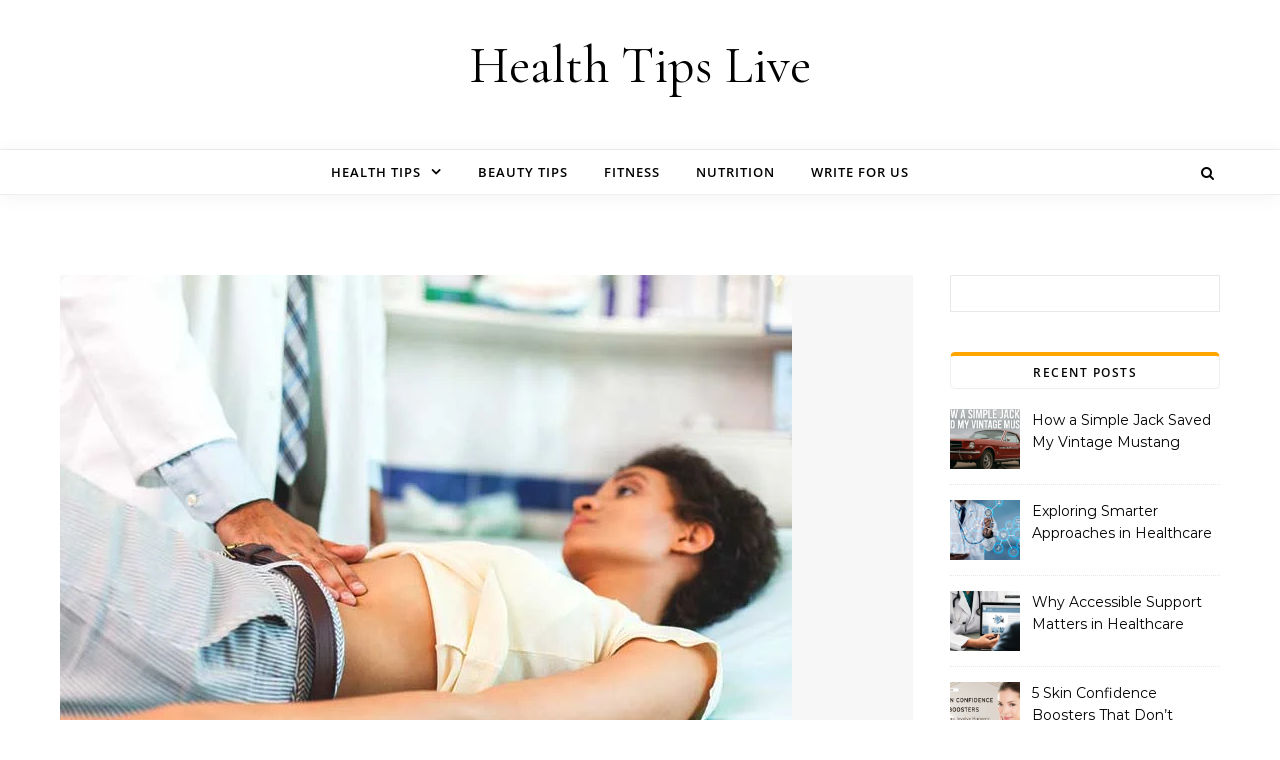

--- FILE ---
content_type: text/html; charset=UTF-8
request_url: https://healthtiplive.com/what-are-causes-of-pain-in-lower-left-abdomen/
body_size: 19582
content:
<!DOCTYPE html>
<html lang="en-US">
<head>
    <meta charset="UTF-8">
    <meta name="viewport" content="width=device-width, initial-scale=1">
    <link rel="profile" href="http://gmpg.org/xfn/11">
    <meta name='robots' content='index, follow, max-image-preview:large, max-snippet:-1, max-video-preview:-1' />

	<!-- This site is optimized with the Yoast SEO plugin v26.7 - https://yoast.com/wordpress/plugins/seo/ -->
	<title>What are causes of pain in lower left Abdomen</title>
	<meta name="description" content="The lower left abdomen is home to the last area of your colon, and for a few women, the left ovary. Minor pain during this area is sometimes nothing to fret about and will clear up on its own during a day or two." />
	<link rel="canonical" href="https://healthtiplive.com/what-are-causes-of-pain-in-lower-left-abdomen/" />
	<meta property="og:locale" content="en_US" />
	<meta property="og:type" content="article" />
	<meta property="og:title" content="What are causes of pain in lower left Abdomen" />
	<meta property="og:description" content="The lower left abdomen is home to the last area of your colon, and for a few women, the left ovary. Minor pain during this area is sometimes nothing to fret about and will clear up on its own during a day or two." />
	<meta property="og:url" content="https://healthtiplive.com/what-are-causes-of-pain-in-lower-left-abdomen/" />
	<meta property="og:site_name" content="Health Tips Live" />
	<meta property="article:published_time" content="2020-03-26T08:07:11+00:00" />
	<meta property="article:modified_time" content="2022-11-27T15:02:29+00:00" />
	<meta property="og:image" content="https://healthtiplive.com/wp-content/uploads/2020/03/What-are-causes-of-pain-in-lower-left-Abdomen.jpg" />
	<meta property="og:image:width" content="732" />
	<meta property="og:image:height" content="549" />
	<meta property="og:image:type" content="image/jpeg" />
	<meta name="author" content="admin" />
	<meta name="twitter:card" content="summary_large_image" />
	<meta name="twitter:label1" content="Written by" />
	<meta name="twitter:data1" content="admin" />
	<meta name="twitter:label2" content="Est. reading time" />
	<meta name="twitter:data2" content="3 minutes" />
	<script type="application/ld+json" class="yoast-schema-graph">{"@context":"https://schema.org","@graph":[{"@type":"Article","@id":"https://healthtiplive.com/what-are-causes-of-pain-in-lower-left-abdomen/#article","isPartOf":{"@id":"https://healthtiplive.com/what-are-causes-of-pain-in-lower-left-abdomen/"},"author":{"name":"admin","@id":"https://healthtiplive.com/#/schema/person/3b01bc1fcdedd98c0293f0f578ba3ec9"},"headline":"What are causes of pain in lower left Abdomen?","datePublished":"2020-03-26T08:07:11+00:00","dateModified":"2022-11-27T15:02:29+00:00","mainEntityOfPage":{"@id":"https://healthtiplive.com/what-are-causes-of-pain-in-lower-left-abdomen/"},"wordCount":550,"commentCount":0,"image":{"@id":"https://healthtiplive.com/what-are-causes-of-pain-in-lower-left-abdomen/#primaryimage"},"thumbnailUrl":"https://healthtiplive.com/wp-content/uploads/2020/03/What-are-causes-of-pain-in-lower-left-Abdomen.jpg","articleSection":["Health &amp; Medical","Health Tips"],"inLanguage":"en-US","potentialAction":[{"@type":"CommentAction","name":"Comment","target":["https://healthtiplive.com/what-are-causes-of-pain-in-lower-left-abdomen/#respond"]}]},{"@type":"WebPage","@id":"https://healthtiplive.com/what-are-causes-of-pain-in-lower-left-abdomen/","url":"https://healthtiplive.com/what-are-causes-of-pain-in-lower-left-abdomen/","name":"What are causes of pain in lower left Abdomen","isPartOf":{"@id":"https://healthtiplive.com/#website"},"primaryImageOfPage":{"@id":"https://healthtiplive.com/what-are-causes-of-pain-in-lower-left-abdomen/#primaryimage"},"image":{"@id":"https://healthtiplive.com/what-are-causes-of-pain-in-lower-left-abdomen/#primaryimage"},"thumbnailUrl":"https://healthtiplive.com/wp-content/uploads/2020/03/What-are-causes-of-pain-in-lower-left-Abdomen.jpg","datePublished":"2020-03-26T08:07:11+00:00","dateModified":"2022-11-27T15:02:29+00:00","author":{"@id":"https://healthtiplive.com/#/schema/person/3b01bc1fcdedd98c0293f0f578ba3ec9"},"description":"The lower left abdomen is home to the last area of your colon, and for a few women, the left ovary. Minor pain during this area is sometimes nothing to fret about and will clear up on its own during a day or two.","breadcrumb":{"@id":"https://healthtiplive.com/what-are-causes-of-pain-in-lower-left-abdomen/#breadcrumb"},"inLanguage":"en-US","potentialAction":[{"@type":"ReadAction","target":["https://healthtiplive.com/what-are-causes-of-pain-in-lower-left-abdomen/"]}]},{"@type":"ImageObject","inLanguage":"en-US","@id":"https://healthtiplive.com/what-are-causes-of-pain-in-lower-left-abdomen/#primaryimage","url":"https://healthtiplive.com/wp-content/uploads/2020/03/What-are-causes-of-pain-in-lower-left-Abdomen.jpg","contentUrl":"https://healthtiplive.com/wp-content/uploads/2020/03/What-are-causes-of-pain-in-lower-left-Abdomen.jpg","width":732,"height":549},{"@type":"BreadcrumbList","@id":"https://healthtiplive.com/what-are-causes-of-pain-in-lower-left-abdomen/#breadcrumb","itemListElement":[{"@type":"ListItem","position":1,"name":"Home","item":"https://healthtiplive.com/"},{"@type":"ListItem","position":2,"name":"What are causes of pain in lower left Abdomen?"}]},{"@type":"WebSite","@id":"https://healthtiplive.com/#website","url":"https://healthtiplive.com/","name":"Health Tips Live","description":"","potentialAction":[{"@type":"SearchAction","target":{"@type":"EntryPoint","urlTemplate":"https://healthtiplive.com/?s={search_term_string}"},"query-input":{"@type":"PropertyValueSpecification","valueRequired":true,"valueName":"search_term_string"}}],"inLanguage":"en-US"},{"@type":"Person","@id":"https://healthtiplive.com/#/schema/person/3b01bc1fcdedd98c0293f0f578ba3ec9","name":"admin","image":{"@type":"ImageObject","inLanguage":"en-US","@id":"https://healthtiplive.com/#/schema/person/image/","url":"https://secure.gravatar.com/avatar/5a18cc10ccc668776d2b3847352b7531f3c616cd787c7ea8e25580d93ffb58a7?s=96&d=mm&r=g","contentUrl":"https://secure.gravatar.com/avatar/5a18cc10ccc668776d2b3847352b7531f3c616cd787c7ea8e25580d93ffb58a7?s=96&d=mm&r=g","caption":"admin"},"url":"https://healthtiplive.com/author/admin/"}]}</script>
	<!-- / Yoast SEO plugin. -->


<link rel="alternate" type="application/rss+xml" title="Health Tips Live &raquo; Feed" href="https://healthtiplive.com/feed/" />
<link rel="alternate" type="application/rss+xml" title="Health Tips Live &raquo; Comments Feed" href="https://healthtiplive.com/comments/feed/" />
<link rel="alternate" type="application/rss+xml" title="Health Tips Live &raquo; What are causes of pain in lower left Abdomen? Comments Feed" href="https://healthtiplive.com/what-are-causes-of-pain-in-lower-left-abdomen/feed/" />
<link rel="alternate" title="oEmbed (JSON)" type="application/json+oembed" href="https://healthtiplive.com/wp-json/oembed/1.0/embed?url=https%3A%2F%2Fhealthtiplive.com%2Fwhat-are-causes-of-pain-in-lower-left-abdomen%2F" />
<link rel="alternate" title="oEmbed (XML)" type="text/xml+oembed" href="https://healthtiplive.com/wp-json/oembed/1.0/embed?url=https%3A%2F%2Fhealthtiplive.com%2Fwhat-are-causes-of-pain-in-lower-left-abdomen%2F&#038;format=xml" />
<style id='wp-img-auto-sizes-contain-inline-css' type='text/css'>
img:is([sizes=auto i],[sizes^="auto," i]){contain-intrinsic-size:3000px 1500px}
/*# sourceURL=wp-img-auto-sizes-contain-inline-css */
</style>

<style id='wp-emoji-styles-inline-css' type='text/css'>

	img.wp-smiley, img.emoji {
		display: inline !important;
		border: none !important;
		box-shadow: none !important;
		height: 1em !important;
		width: 1em !important;
		margin: 0 0.07em !important;
		vertical-align: -0.1em !important;
		background: none !important;
		padding: 0 !important;
	}
/*# sourceURL=wp-emoji-styles-inline-css */
</style>
<link rel='stylesheet' id='wp-block-library-css' href='https://healthtiplive.com/wp-includes/css/dist/block-library/style.min.css?ver=6.9' type='text/css' media='all' />
<style id='global-styles-inline-css' type='text/css'>
:root{--wp--preset--aspect-ratio--square: 1;--wp--preset--aspect-ratio--4-3: 4/3;--wp--preset--aspect-ratio--3-4: 3/4;--wp--preset--aspect-ratio--3-2: 3/2;--wp--preset--aspect-ratio--2-3: 2/3;--wp--preset--aspect-ratio--16-9: 16/9;--wp--preset--aspect-ratio--9-16: 9/16;--wp--preset--color--black: #000000;--wp--preset--color--cyan-bluish-gray: #abb8c3;--wp--preset--color--white: #ffffff;--wp--preset--color--pale-pink: #f78da7;--wp--preset--color--vivid-red: #cf2e2e;--wp--preset--color--luminous-vivid-orange: #ff6900;--wp--preset--color--luminous-vivid-amber: #fcb900;--wp--preset--color--light-green-cyan: #7bdcb5;--wp--preset--color--vivid-green-cyan: #00d084;--wp--preset--color--pale-cyan-blue: #8ed1fc;--wp--preset--color--vivid-cyan-blue: #0693e3;--wp--preset--color--vivid-purple: #9b51e0;--wp--preset--gradient--vivid-cyan-blue-to-vivid-purple: linear-gradient(135deg,rgb(6,147,227) 0%,rgb(155,81,224) 100%);--wp--preset--gradient--light-green-cyan-to-vivid-green-cyan: linear-gradient(135deg,rgb(122,220,180) 0%,rgb(0,208,130) 100%);--wp--preset--gradient--luminous-vivid-amber-to-luminous-vivid-orange: linear-gradient(135deg,rgb(252,185,0) 0%,rgb(255,105,0) 100%);--wp--preset--gradient--luminous-vivid-orange-to-vivid-red: linear-gradient(135deg,rgb(255,105,0) 0%,rgb(207,46,46) 100%);--wp--preset--gradient--very-light-gray-to-cyan-bluish-gray: linear-gradient(135deg,rgb(238,238,238) 0%,rgb(169,184,195) 100%);--wp--preset--gradient--cool-to-warm-spectrum: linear-gradient(135deg,rgb(74,234,220) 0%,rgb(151,120,209) 20%,rgb(207,42,186) 40%,rgb(238,44,130) 60%,rgb(251,105,98) 80%,rgb(254,248,76) 100%);--wp--preset--gradient--blush-light-purple: linear-gradient(135deg,rgb(255,206,236) 0%,rgb(152,150,240) 100%);--wp--preset--gradient--blush-bordeaux: linear-gradient(135deg,rgb(254,205,165) 0%,rgb(254,45,45) 50%,rgb(107,0,62) 100%);--wp--preset--gradient--luminous-dusk: linear-gradient(135deg,rgb(255,203,112) 0%,rgb(199,81,192) 50%,rgb(65,88,208) 100%);--wp--preset--gradient--pale-ocean: linear-gradient(135deg,rgb(255,245,203) 0%,rgb(182,227,212) 50%,rgb(51,167,181) 100%);--wp--preset--gradient--electric-grass: linear-gradient(135deg,rgb(202,248,128) 0%,rgb(113,206,126) 100%);--wp--preset--gradient--midnight: linear-gradient(135deg,rgb(2,3,129) 0%,rgb(40,116,252) 100%);--wp--preset--font-size--small: 13px;--wp--preset--font-size--medium: 20px;--wp--preset--font-size--large: 36px;--wp--preset--font-size--x-large: 42px;--wp--preset--spacing--20: 0.44rem;--wp--preset--spacing--30: 0.67rem;--wp--preset--spacing--40: 1rem;--wp--preset--spacing--50: 1.5rem;--wp--preset--spacing--60: 2.25rem;--wp--preset--spacing--70: 3.38rem;--wp--preset--spacing--80: 5.06rem;--wp--preset--shadow--natural: 6px 6px 9px rgba(0, 0, 0, 0.2);--wp--preset--shadow--deep: 12px 12px 50px rgba(0, 0, 0, 0.4);--wp--preset--shadow--sharp: 6px 6px 0px rgba(0, 0, 0, 0.2);--wp--preset--shadow--outlined: 6px 6px 0px -3px rgb(255, 255, 255), 6px 6px rgb(0, 0, 0);--wp--preset--shadow--crisp: 6px 6px 0px rgb(0, 0, 0);}:where(.is-layout-flex){gap: 0.5em;}:where(.is-layout-grid){gap: 0.5em;}body .is-layout-flex{display: flex;}.is-layout-flex{flex-wrap: wrap;align-items: center;}.is-layout-flex > :is(*, div){margin: 0;}body .is-layout-grid{display: grid;}.is-layout-grid > :is(*, div){margin: 0;}:where(.wp-block-columns.is-layout-flex){gap: 2em;}:where(.wp-block-columns.is-layout-grid){gap: 2em;}:where(.wp-block-post-template.is-layout-flex){gap: 1.25em;}:where(.wp-block-post-template.is-layout-grid){gap: 1.25em;}.has-black-color{color: var(--wp--preset--color--black) !important;}.has-cyan-bluish-gray-color{color: var(--wp--preset--color--cyan-bluish-gray) !important;}.has-white-color{color: var(--wp--preset--color--white) !important;}.has-pale-pink-color{color: var(--wp--preset--color--pale-pink) !important;}.has-vivid-red-color{color: var(--wp--preset--color--vivid-red) !important;}.has-luminous-vivid-orange-color{color: var(--wp--preset--color--luminous-vivid-orange) !important;}.has-luminous-vivid-amber-color{color: var(--wp--preset--color--luminous-vivid-amber) !important;}.has-light-green-cyan-color{color: var(--wp--preset--color--light-green-cyan) !important;}.has-vivid-green-cyan-color{color: var(--wp--preset--color--vivid-green-cyan) !important;}.has-pale-cyan-blue-color{color: var(--wp--preset--color--pale-cyan-blue) !important;}.has-vivid-cyan-blue-color{color: var(--wp--preset--color--vivid-cyan-blue) !important;}.has-vivid-purple-color{color: var(--wp--preset--color--vivid-purple) !important;}.has-black-background-color{background-color: var(--wp--preset--color--black) !important;}.has-cyan-bluish-gray-background-color{background-color: var(--wp--preset--color--cyan-bluish-gray) !important;}.has-white-background-color{background-color: var(--wp--preset--color--white) !important;}.has-pale-pink-background-color{background-color: var(--wp--preset--color--pale-pink) !important;}.has-vivid-red-background-color{background-color: var(--wp--preset--color--vivid-red) !important;}.has-luminous-vivid-orange-background-color{background-color: var(--wp--preset--color--luminous-vivid-orange) !important;}.has-luminous-vivid-amber-background-color{background-color: var(--wp--preset--color--luminous-vivid-amber) !important;}.has-light-green-cyan-background-color{background-color: var(--wp--preset--color--light-green-cyan) !important;}.has-vivid-green-cyan-background-color{background-color: var(--wp--preset--color--vivid-green-cyan) !important;}.has-pale-cyan-blue-background-color{background-color: var(--wp--preset--color--pale-cyan-blue) !important;}.has-vivid-cyan-blue-background-color{background-color: var(--wp--preset--color--vivid-cyan-blue) !important;}.has-vivid-purple-background-color{background-color: var(--wp--preset--color--vivid-purple) !important;}.has-black-border-color{border-color: var(--wp--preset--color--black) !important;}.has-cyan-bluish-gray-border-color{border-color: var(--wp--preset--color--cyan-bluish-gray) !important;}.has-white-border-color{border-color: var(--wp--preset--color--white) !important;}.has-pale-pink-border-color{border-color: var(--wp--preset--color--pale-pink) !important;}.has-vivid-red-border-color{border-color: var(--wp--preset--color--vivid-red) !important;}.has-luminous-vivid-orange-border-color{border-color: var(--wp--preset--color--luminous-vivid-orange) !important;}.has-luminous-vivid-amber-border-color{border-color: var(--wp--preset--color--luminous-vivid-amber) !important;}.has-light-green-cyan-border-color{border-color: var(--wp--preset--color--light-green-cyan) !important;}.has-vivid-green-cyan-border-color{border-color: var(--wp--preset--color--vivid-green-cyan) !important;}.has-pale-cyan-blue-border-color{border-color: var(--wp--preset--color--pale-cyan-blue) !important;}.has-vivid-cyan-blue-border-color{border-color: var(--wp--preset--color--vivid-cyan-blue) !important;}.has-vivid-purple-border-color{border-color: var(--wp--preset--color--vivid-purple) !important;}.has-vivid-cyan-blue-to-vivid-purple-gradient-background{background: var(--wp--preset--gradient--vivid-cyan-blue-to-vivid-purple) !important;}.has-light-green-cyan-to-vivid-green-cyan-gradient-background{background: var(--wp--preset--gradient--light-green-cyan-to-vivid-green-cyan) !important;}.has-luminous-vivid-amber-to-luminous-vivid-orange-gradient-background{background: var(--wp--preset--gradient--luminous-vivid-amber-to-luminous-vivid-orange) !important;}.has-luminous-vivid-orange-to-vivid-red-gradient-background{background: var(--wp--preset--gradient--luminous-vivid-orange-to-vivid-red) !important;}.has-very-light-gray-to-cyan-bluish-gray-gradient-background{background: var(--wp--preset--gradient--very-light-gray-to-cyan-bluish-gray) !important;}.has-cool-to-warm-spectrum-gradient-background{background: var(--wp--preset--gradient--cool-to-warm-spectrum) !important;}.has-blush-light-purple-gradient-background{background: var(--wp--preset--gradient--blush-light-purple) !important;}.has-blush-bordeaux-gradient-background{background: var(--wp--preset--gradient--blush-bordeaux) !important;}.has-luminous-dusk-gradient-background{background: var(--wp--preset--gradient--luminous-dusk) !important;}.has-pale-ocean-gradient-background{background: var(--wp--preset--gradient--pale-ocean) !important;}.has-electric-grass-gradient-background{background: var(--wp--preset--gradient--electric-grass) !important;}.has-midnight-gradient-background{background: var(--wp--preset--gradient--midnight) !important;}.has-small-font-size{font-size: var(--wp--preset--font-size--small) !important;}.has-medium-font-size{font-size: var(--wp--preset--font-size--medium) !important;}.has-large-font-size{font-size: var(--wp--preset--font-size--large) !important;}.has-x-large-font-size{font-size: var(--wp--preset--font-size--x-large) !important;}
/*# sourceURL=global-styles-inline-css */
</style>

<style id='classic-theme-styles-inline-css' type='text/css'>
/*! This file is auto-generated */
.wp-block-button__link{color:#fff;background-color:#32373c;border-radius:9999px;box-shadow:none;text-decoration:none;padding:calc(.667em + 2px) calc(1.333em + 2px);font-size:1.125em}.wp-block-file__button{background:#32373c;color:#fff;text-decoration:none}
/*# sourceURL=/wp-includes/css/classic-themes.min.css */
</style>
<link rel='stylesheet' id='contact-form-7-css' href='https://healthtiplive.com/wp-content/plugins/contact-form-7/includes/css/styles.css?ver=6.1.4' type='text/css' media='all' />
<link rel='stylesheet' id='ez-toc-css' href='https://healthtiplive.com/wp-content/plugins/easy-table-of-contents/assets/css/screen.min.css?ver=2.0.80' type='text/css' media='all' />
<style id='ez-toc-inline-css' type='text/css'>
div#ez-toc-container .ez-toc-title {font-size: 120%;}div#ez-toc-container .ez-toc-title {font-weight: 500;}div#ez-toc-container ul li , div#ez-toc-container ul li a {font-size: 95%;}div#ez-toc-container ul li , div#ez-toc-container ul li a {font-weight: 500;}div#ez-toc-container nav ul ul li {font-size: 90%;}.ez-toc-box-title {font-weight: bold; margin-bottom: 10px; text-align: center; text-transform: uppercase; letter-spacing: 1px; color: #666; padding-bottom: 5px;position:absolute;top:-4%;left:5%;background-color: inherit;transition: top 0.3s ease;}.ez-toc-box-title.toc-closed {top:-25%;}
.ez-toc-container-direction {direction: ltr;}.ez-toc-counter ul{counter-reset: item ;}.ez-toc-counter nav ul li a::before {content: counters(item, '.', decimal) '. ';display: inline-block;counter-increment: item;flex-grow: 0;flex-shrink: 0;margin-right: .2em; float: left; }.ez-toc-widget-direction {direction: ltr;}.ez-toc-widget-container ul{counter-reset: item ;}.ez-toc-widget-container nav ul li a::before {content: counters(item, '.', decimal) '. ';display: inline-block;counter-increment: item;flex-grow: 0;flex-shrink: 0;margin-right: .2em; float: left; }
/*# sourceURL=ez-toc-inline-css */
</style>
<link rel='stylesheet' id='graceful-style-css' href='https://healthtiplive.com/wp-content/themes/graceful/style.css?ver=6.9' type='text/css' media='all' />
<style id='graceful-style-inline-css' type='text/css'>
 .wrapped-content { max-width: 1160px; } .sidebar-slide-menu { width: 340px; left: -340px; padding: 85px 35px 0px; } .sidebar-left, .sidebar-right { width: 307px; } [data-layout*="rightsidebar"] .content-wrap, [data-layout*="leftsidebar"] .content-wrap { width: calc(100% - 307px); width: -webkit-calc(100% - 307px); } [data-layout*="leftrightsidebar"] .content-wrap { width: calc(100% - 614px); width: -webkit-calc(100% - 614px); } [data-layout*="fullwidth"] .content-wrap { width: 100%; } #top-navigation > div, #main-navigation > div, #graceful-post-slider.wrapped-content, #special-links, .main-content, .site-footer-wrap { padding-left: 40px; padding-right: 40px; } body { background-color: #ffffff; } .graceful-loading-wrap { background-color: #ffffff; } .site-branding a { background-color: transparent !important; } .site-branding a { color: #000000; background: #ffffff; } .entry-header { background-color: #ffffff; } #special-links h4 { background-color: rgba(241,241,241, 0.85); color: #000000; } #main-navigation a, #main-navigation i, #main-navigation #s { color: #000000; } .main-navigation-sidebar span, .sidebar-slide-menu-close-btn span { background-color: #000000; } #main-navigation a:hover, #main-navigation i:hover, #main-navigation li.current-menu-item > a, #main-navigation li.current-menu-ancestor > a, #main-navigation .sub-menu li.current-menu-item > a, #main-navigation .sub-menu li.current-menu-ancestor> a { color: #010101; } .main-navigation-sidebar:hover span { background-color: #010101; } #site-menu .sub-menu, #site-menu .sub-menu a { background-color: #f1f1f1; border-color: rgba(0,0,0, 0.1); } #main-navigation #s { background-color: #f1f1f1; } #main-navigation #s::-webkit-input-placeholder { /* Chrome/Opera/Safari */ color: rgba(0,0,0, 0.7); } #main-navigation #s::-moz-placeholder { /* Firefox 19+ */ color: rgba(0,0,0, 0.7); } #main-navigation #s:-ms-input-placeholder { /* IE 10+ */ color: rgba(0,0,0, 0.7); } #main-navigation #s:-moz-placeholder { /* Firefox 18- */ color: rgba(0,0,0, 0.7); } /* Background Color */ .sidebar-slide-menu, #special-links, .main-content, #graceful-post-slider, #primary select, #primary input, #primary textarea { background-color: #ffffff; } /* Text Color */ #primary, #primary select, #primary input, #primary textarea, #primary .post-author a, #primary .graceful-widget a, #primary .comment-author { color: #010101; } /* Title Color */ #primary h1 a, #primary h1, #primary h2, #primary h3, #primary h4, #primary h5, #primary h6, .post-page-content > p:first-child:first-letter, #primary .author-info h4 a, #primary .related-posts h4 a, #primary .content-pagination .previous-page a, #primary .content-pagination .next-page a, blockquote, #primary .post-share a { color: #030303; } #primary h1 a:hover { color: rgba(3,3,3, 0.75); } /* Meta Tags */ #primary .post-date, #primary .post-comments, #primary .post-author, #primary .related-post-date, #primary .comment-meta a, #primary .author-share a, #primary .post-tags a, #primary .tagcloud a, .widget_categories li, .widget_archive li, .ahse-subscribe-box p, .rpwwt-post-author, .rpwwt-post-categories, .rpwwt-post-date, .rpwwt-post-comments-number { color: #a1a1a1; } #primary input::-webkit-input-placeholder { /* Chrome/Opera/Safari */ color: #a1a1a1; } #primary input::-moz-placeholder { /* Firefox 19+ */ color: #a1a1a1; } #primary input:-ms-input-placeholder { /* IE 10+ */ color: #a1a1a1; } #primary input:-moz-placeholder { /* Firefox 18- */ color: #a1a1a1; } /* Brand Colors */ aside a, #primary a, .post-categories { color: #010101; } .ps-container > .ps-scrollbar-y-rail > .ps-scrollbar-y { background: #010101; } #primary a:hover { color: rgba(1,1,1, 0.8); } blockquote { border-color: #010101; } /* Selection Color */ ::-moz-selection { color: #ffffff; background: #010101; } ::selection { color: #ffffff; background: #010101; } /* Border Colors */ #primary .post-footer, #primary .author-info, #primary .entry-comments, #primary .graceful-widget li, #primary #wp-calendar, #primary #wp-calendar caption, #primary #wp-calendar tbody td, #primary .widget_nav_menu li a, #primary .tagcloud a, #primary select, #primary input, #primary textarea, .widget-title h2:before, .widget-title h2:after, .post-tags a, .gallery-caption, .wp-caption-text, table tr, table th, table td, pre { border-color: #e8e8e8; } /* Related-posts */ #primary .related-posts { border-bottom: 1px solid; border-top: 1px solid; padding: 27px 0 33px; border-color: #e8e8e8; } .related-posts h3 { font-family: 'Montserrat', sans-serif; font-size: 14px; font-weight: 600; letter-spacing: 2px; line-height: 1; margin-bottom: 19px; text-align: center; text-transform: uppercase; } .related-posts h4 { margin-top: 8px; } .related-posts h4 a { font-size: 18px; letter-spacing: 0.5px; } .related-posts section { float: left; margin-right: 23px; width: calc((100% - (2 * 23px)) / 3); width: -webkit-calc((100% - (2 * 23px)) / 3); } .related-posts section:last-of-type { margin-right: 0 !important; } .related-posts section > a { display: block; height: 130px; overflow: hidden; } .related-post-date { font-size: 11px; } hr { background-color: #e8e8e8; } /* Button Colors */ .widget_search i, .widget_search #searchsubmit, .post-navigation i, #primary .submit, #primary .content-pagination.numeric a, #primary .content-pagination.load-more a, #primary .graceful-subscribe-box input[type="submit"], #primary .widget_wysija input[type="submit"], #primary .post-password-form input[type="submit"], #primary .wpcf7 [type="submit"] { color: #ffffff; background-color: #555555; } .post-navigation i:hover, #primary .submit:hover, #primary .content-pagination.numeric a:hover, #primary .content-pagination.numeric span, #primary .content-pagination.load-more a:hover, #primary .graceful-subscribe-box input[type="submit"]:hover, #primary .widget_wysija input[type="submit"]:hover, #primary .post-password-form input[type="submit"]:hover, #primary .wpcf7 [type="submit"]:hover { color: #ffffff; background-color: #010101; } /* Image Overlay Color */ .image-overlay, #infinite-scrolling, #primary h4.image-overlay { color: #ffffff; background-color: rgba(0,0,0, 0.3); } .image-overlay a, .graceful-post-slider .prev-arrow, .graceful-post-slider .next-arrow, #primary .image-overlay a, #graceful-post-slider .slick-arrow, #graceful-post-slider .slider-dots { color: #ffffff; } .slide-caption { background: rgba(255,255,255, 0.95); } #graceful-post-slider .slick-active { background: #ffffff; } #site-footer, #site-footer select, #site-footer input, #site-footer textarea { background-color: #f6f6f6; color: #333333; } #site-footer, #site-footer a, #site-footer select, #site-footer input, #site-footer textarea { color: #333333; } #site-footer #s::-webkit-input-placeholder { /* Chrome/Opera/Safari */ color: #333333; } #site-footer #s::-moz-placeholder { /* Firefox 19+ */ color: #333333; } #site-footer #s:-ms-input-placeholder { /* IE 10+ */ color: #333333; } #site-footer #s:-moz-placeholder { /* Firefox 18- */ color: #333333; } /* Footer Title Color */ #site-footer h1, #site-footer h2, #site-footer h3, #site-footer h4, #site-footer h5, #site-footer h6 { color: #111111; } #site-footer a:hover { color: #010101; } /* Footer Border Color*/ #site-footer a, #site-footer .graceful-widget li, #site-footer #wp-calendar, #site-footer #wp-calendar caption, #site-footer #wp-calendar tbody td, #site-footer .widget_nav_menu li a, #site-footer select, #site-footer input, #site-footer textarea, #site-footer .widget-title h2:before, #site-footer .widget-title h2:after, .footer-widgets { border-color: #e0dbdb; } #site-footer hr { background-color: #e0dbdb; } .entry-header { background-image:url(); } .logo-img { max-width: 400px; } #main-navigation { text-align: left; } .main-navigation-sidebar { float: left; margin-right: 15px; } .main-navigation-search { float: right; margin-left: 15px; } .site-menu-wrapper { margin-right: 100px; } .main-navigation-sidebar { float: left; margin-right: 15px; } .main-navigation-search { float: right; margin-left: 15px; } .site-menu-wrapper { margin-right: 110px; } #graceful-post-slider { padding-top: 40px; } #graceful-post-slider .owl-nav button { display: inline-block; } #graceful-post-slider .owl-nav { background-color: #f3f3f3; height: 80px; } #graceful-post-slider .owl-stage-outer:after { display: block; } .content-column > li { margin-bottom: 100px; } [data-layout*="rightsidebar"] .sidebar-right { padding-left: 37px; } [data-layout*="leftsidebar"] .sidebar-left { padding-right: 37px; } [data-layout*="leftrightsidebar"] .sidebar-right { padding-left: 37px; } [data-layout*="leftrightsidebar"] .sidebar-left { padding-right: 37px; } .footer-widgets > .graceful-widget { width: 30%; margin-right: 5%; } .footer-widgets > .graceful-widget:nth-child(3n+3) { margin-right: 0; } .footer-widgets > .graceful-widget:nth-child(3n+4) { clear: both; } .footer-copyright { float: right; } .footer-socials { float: left; } .graceful-loading-wrap { height: 100%; left: 0; position: fixed; top: 0; width: 100%; z-index: 100000; } .graceful-loading-wrap > div { left: 50%; position: absolute; top: 50%; -webkit-transform: translate(-50%, -50%); -ms-transform: translate(-50%, -50%); transform: translate(-50%, -50%); } .cssload-container{width:100%;height:36px;text-align:center}.cssload-speeding-wheel{width:36px;height:36px;margin:0 auto;border:2px solid #000000; border-radius:50%;border-left-color:transparent;border-right-color:transparent;animation:cssload-spin 575ms infinite linear;-o-animation:cssload-spin 575ms infinite linear;-ms-animation:cssload-spin 575ms infinite linear;-webkit-animation:cssload-spin 575ms infinite linear;-moz-animation:cssload-spin 575ms infinite linear}@keyframes cssload-spin{100%{transform:rotate(360deg);transform:rotate(360deg)}}@-o-keyframes cssload-spin{100%{-o-transform:rotate(360deg);transform:rotate(360deg)}}@-ms-keyframes cssload-spin{100%{-ms-transform:rotate(360deg);transform:rotate(360deg)}}@-webkit-keyframes cssload-spin{100%{-webkit-transform:rotate(360deg);transform:rotate(360deg)}}@-moz-keyframes cssload-spin{100%{-moz-transform:rotate(360deg);transform:rotate(360deg)}} 
/*# sourceURL=graceful-style-inline-css */
</style>
<link rel='stylesheet' id='graceful-vibes-blog-style-css' href='https://healthtiplive.com/wp-content/themes/graceful-vibes-blog/style.css?ver=1.0.1' type='text/css' media='all' />
<link rel='stylesheet' id='minimalist-stories-fonts-css' href='https://healthtiplive.com/wp-content/fonts/aaa8ccac345424ca6be7259e33ffe6ff.css?ver=1.0' type='text/css' media='all' />
<link rel='stylesheet' id='graceful-fontawesome-css' href='https://healthtiplive.com/wp-content/themes/graceful/assets/css/font-awesome.css?ver=6.9' type='text/css' media='all' />
<link rel='stylesheet' id='graceful-google-fonts-css' href='https://healthtiplive.com/wp-content/themes/graceful/assets/css/google-fonts.css?ver=6.9' type='text/css' media='all' />
<link rel='stylesheet' id='graceful-woocommerce-css' href='https://healthtiplive.com/wp-content/themes/graceful/assets/css/woocommerce.css?ver=6.9' type='text/css' media='all' />
<script type="text/javascript" src="https://healthtiplive.com/wp-includes/js/jquery/jquery.min.js?ver=3.7.1" id="jquery-core-js"></script>
<script type="text/javascript" src="https://healthtiplive.com/wp-includes/js/jquery/jquery-migrate.min.js?ver=3.4.1" id="jquery-migrate-js"></script>
<link rel="https://api.w.org/" href="https://healthtiplive.com/wp-json/" /><link rel="alternate" title="JSON" type="application/json" href="https://healthtiplive.com/wp-json/wp/v2/posts/1117" /><link rel="EditURI" type="application/rsd+xml" title="RSD" href="https://healthtiplive.com/xmlrpc.php?rsd" />
<meta name="generator" content="WordPress 6.9" />
<link rel='shortlink' href='https://healthtiplive.com/?p=1117' />
<link rel="pingback" href="https://healthtiplive.com/xmlrpc.php"><!-- Google tag (gtag.js) -->
<script async src="https://www.googletagmanager.com/gtag/js?id=G-16CHY82J7Z"></script>
<script>
  window.dataLayer = window.dataLayer || [];
  function gtag(){dataLayer.push(arguments);}
  gtag('js', new Date());

  gtag('config', 'G-16CHY82J7Z');
</script></head>
<body class="wp-singular post-template-default single single-post postid-1117 single-format-standard wp-embed-responsive wp-theme-graceful wp-child-theme-graceful-vibes-blog">

    
	
	
	<a class="skip-link screen-reader-text" href="#primary">Skip to content</a>	

	<div id="site-container">
		<div id="site-header" >
			<div class="entry-header">
		<div class="graceful-wrap-outer">
		<div class="graceful-wrap-inner">
			<div class="site-branding">
							<a href="https://healthtiplive.com/">Health Tips Live</a>
			
							<br>
				<p class="site-description"></p>
						</div>
		</div>
		</div>
	</div><style type="text/css">
#main-navigation .current-menu-item a {
    color: #FFA500 !important;
}
</style>
<div id="main-navigation" class="clear-fix" style="background: #ffffff;" data-fixed="1">
	<div class="wrapped-content">
		<div class="navigation-search-overlay">
		</div>
		
		
		<!-- Menu -->
		<button class="responsive-menu-btn">
			<i class="fa fa-chevron-down"></i>
			<i class="fa fa-times" style="display: none;"></i>
		</button>

		<nav class="site-menu-wrapper"><ul id="site-menu" class=""><li id="menu-item-886" class="menu-item menu-item-type-taxonomy menu-item-object-category current-post-ancestor current-menu-parent current-post-parent menu-item-has-children menu-item-886"><a href="https://healthtiplive.com/category/health-tips/">Health Tips</a>
<ul class="sub-menu">
	<li id="menu-item-888" class="menu-item menu-item-type-taxonomy menu-item-object-category menu-item-888"><a href="https://healthtiplive.com/category/mens-health/">Men&#8217;s Health</a></li>
	<li id="menu-item-889" class="menu-item menu-item-type-taxonomy menu-item-object-category menu-item-889"><a href="https://healthtiplive.com/category/womens-health/">Women&#8217;s Health</a></li>
</ul>
</li>
<li id="menu-item-885" class="menu-item menu-item-type-taxonomy menu-item-object-category menu-item-885"><a href="https://healthtiplive.com/category/beauty-tips/">Beauty Tips</a></li>
<li id="menu-item-887" class="menu-item menu-item-type-taxonomy menu-item-object-category menu-item-887"><a href="https://healthtiplive.com/category/fitness/">Fitness</a></li>
<li id="menu-item-710" class="menu-item menu-item-type-taxonomy menu-item-object-category menu-item-710"><a href="https://healthtiplive.com/category/diet-nutrition/">Nutrition</a></li>
<li id="menu-item-883" class="menu-item menu-item-type-post_type menu-item-object-page menu-item-883"><a href="https://healthtiplive.com/write-for-us/">Write for Us</a></li>
</ul></nav><nav class="responsive-menu-wrapper"><ul id="responsive-menu" class=""><li class="menu-item menu-item-type-taxonomy menu-item-object-category current-post-ancestor current-menu-parent current-post-parent menu-item-has-children menu-item-886"><a href="https://healthtiplive.com/category/health-tips/">Health Tips</a>
<ul class="sub-menu">
	<li class="menu-item menu-item-type-taxonomy menu-item-object-category menu-item-888"><a href="https://healthtiplive.com/category/mens-health/">Men&#8217;s Health</a></li>
	<li class="menu-item menu-item-type-taxonomy menu-item-object-category menu-item-889"><a href="https://healthtiplive.com/category/womens-health/">Women&#8217;s Health</a></li>
</ul>
</li>
<li class="menu-item menu-item-type-taxonomy menu-item-object-category menu-item-885"><a href="https://healthtiplive.com/category/beauty-tips/">Beauty Tips</a></li>
<li class="menu-item menu-item-type-taxonomy menu-item-object-category menu-item-887"><a href="https://healthtiplive.com/category/fitness/">Fitness</a></li>
<li class="menu-item menu-item-type-taxonomy menu-item-object-category menu-item-710"><a href="https://healthtiplive.com/category/diet-nutrition/">Nutrition</a></li>
<li class="menu-item menu-item-type-post_type menu-item-object-page menu-item-883"><a href="https://healthtiplive.com/write-for-us/">Write for Us</a></li>
</ul></nav>
		
	    <div class="navigation-socials">
	        	            	        	            	        	            	        	            	        	    </div>

    		
		<!-- Search in main navigation -->		
				<div class="main-navigation-search">
			<button class="navigation-search-button open-graceful-search">
				<i class="fa fa-search"></i>
				<i class="fa fa-times"></i>
			</button>
			<div class="graceful-search" role="graceful-search" aria-labelledby="graceful-search-title" aria-describedby="graceful-search-description" aria-hidden="true">
				<form role="search" method="get" id="searchform" class="searchform" action="https://healthtiplive.com/">
				<div>
					<label class="screen-reader-text" for="s">Search for:</label>
					<input type="text" value="" name="s" id="s" />
					<input type="submit" id="searchsubmit" value="Search" />
				</div>
			</form>				<button type="button" aria-label="Close Navigation" class="close-graceful-search"> <i class="fa fa-times"></i> </button>
			</div>
			<div class="graceful-search-overlay" tabindex="-1" aria-hidden="true"></div>
		</div>
		
	</div>
</div><!-- #main-navigation -->
		</div><!-- site-header close -->

		<!-- Page Content -->
		<main id="primary" class="site-main">
				<div class="main-content clear-fix wrapped-content" data-layout="col1-rightsidebar" data-sidebar-sticky="1">

	<!-- Content Wrapper -->
	<div class="content-wrap">
		<article id="post-1117" class="post-1117 post type-post status-publish format-standard has-post-thumbnail hentry category-health-medical category-health-tips">

	
	<div class="site-images">
		<img width="732" height="549" src="https://healthtiplive.com/wp-content/uploads/2020/03/What-are-causes-of-pain-in-lower-left-Abdomen.jpg" class="attachment-graceful-full-thumbnail size-graceful-full-thumbnail wp-post-image" alt="" decoding="async" fetchpriority="high" srcset="https://healthtiplive.com/wp-content/uploads/2020/03/What-are-causes-of-pain-in-lower-left-Abdomen.jpg 732w, https://healthtiplive.com/wp-content/uploads/2020/03/What-are-causes-of-pain-in-lower-left-Abdomen-300x225.jpg 300w, https://healthtiplive.com/wp-content/uploads/2020/03/What-are-causes-of-pain-in-lower-left-Abdomen-533x400.jpg 533w, https://healthtiplive.com/wp-content/uploads/2020/03/What-are-causes-of-pain-in-lower-left-Abdomen-585x439.jpg 585w" sizes="(max-width: 732px) 100vw, 732px" />	</div>

	<header class="post-header">
					<div class="post-categories">
				<a href="https://healthtiplive.com/category/health-medical/" rel="category tag">Health &amp; Medical</a>&nbsp;-&nbsp;<a href="https://healthtiplive.com/category/health-tips/" rel="category tag">Health Tips</a>			</div>
		
		<h1 class="post-title">What are causes of pain in lower left Abdomen?</h1>

		<div class="post-meta clear-fix">
							<span class="post-date">March 26, 2020</span>
			
			<strong class="post-title-author">
				 - By&nbsp;<a href="https://healthtiplive.com/author/admin/" title="Posts by admin" rel="author">admin</a>			</strong>
		</div>
	</header>

	<div class="post-page-content">
		<p><span style="font-weight: 400;">The lower left abdomen is home to the last area of your colon, and for a few women, the left ovary. Minor pain during this area is sometimes nothing to fret about and will clear up on its own during a day or two.</span></p>
<p><span style="font-weight: 400;">If you have got pain related to an accident or injury, call your local emergency services at once. You ought to also seek immediate medical attention if you&#8217;re feeling pressure or pain in your chest.</span></p>
<h2><span class="ez-toc-section" id="Causes_of_Abdominal_Pain"></span><b>Causes of Abdominal Pain</b><span class="ez-toc-section-end"></span></h2><div id="ez-toc-container" class="ez-toc-v2_0_80 counter-hierarchy ez-toc-counter ez-toc-light-blue ez-toc-container-direction">
<div class="ez-toc-title-container">
<p class="ez-toc-title" style="cursor:inherit">Table of Contents</p>
<span class="ez-toc-title-toggle"><a href="#" class="ez-toc-pull-right ez-toc-btn ez-toc-btn-xs ez-toc-btn-default ez-toc-toggle" aria-label="Toggle Table of Content"><span class="ez-toc-js-icon-con"><span class=""><span class="eztoc-hide" style="display:none;">Toggle</span><span class="ez-toc-icon-toggle-span"><svg style="fill: #999;color:#999" xmlns="http://www.w3.org/2000/svg" class="list-377408" width="20px" height="20px" viewBox="0 0 24 24" fill="none"><path d="M6 6H4v2h2V6zm14 0H8v2h12V6zM4 11h2v2H4v-2zm16 0H8v2h12v-2zM4 16h2v2H4v-2zm16 0H8v2h12v-2z" fill="currentColor"></path></svg><svg style="fill: #999;color:#999" class="arrow-unsorted-368013" xmlns="http://www.w3.org/2000/svg" width="10px" height="10px" viewBox="0 0 24 24" version="1.2" baseProfile="tiny"><path d="M18.2 9.3l-6.2-6.3-6.2 6.3c-.2.2-.3.4-.3.7s.1.5.3.7c.2.2.4.3.7.3h11c.3 0 .5-.1.7-.3.2-.2.3-.5.3-.7s-.1-.5-.3-.7zM5.8 14.7l6.2 6.3 6.2-6.3c.2-.2.3-.5.3-.7s-.1-.5-.3-.7c-.2-.2-.4-.3-.7-.3h-11c-.3 0-.5.1-.7.3-.2.2-.3.5-.3.7s.1.5.3.7z"/></svg></span></span></span></a></span></div>
<nav><ul class='ez-toc-list ez-toc-list-level-1 ' ><li class='ez-toc-page-1 ez-toc-heading-level-2'><a class="ez-toc-link ez-toc-heading-1" href="#Causes_of_Abdominal_Pain" >Causes of Abdominal Pain</a></li><li class='ez-toc-page-1 ez-toc-heading-level-2'><a class="ez-toc-link ez-toc-heading-2" href="#Irritable_bowel_syndrome_IBS" >Irritable bowel syndrome (IBS)</a></li><li class='ez-toc-page-1 ez-toc-heading-level-2'><a class="ez-toc-link ez-toc-heading-3" href="#Causes_of_Stomach_Pain" >Causes of Stomach Pain</a><ul class='ez-toc-list-level-3' ><li class='ez-toc-heading-level-3'><a class="ez-toc-link ez-toc-heading-4" href="#Certain_vascular_diseases" >Certain vascular diseases</a></li><li class='ez-toc-page-1 ez-toc-heading-level-3'><a class="ez-toc-link ez-toc-heading-5" href="#Gynecological_issue" >Gynecological issue</a></li><li class='ez-toc-page-1 ez-toc-heading-level-3'><a class="ez-toc-link ez-toc-heading-6" href="#Urinary_tract_infection" >Urinary tract infection</a></li><li class='ez-toc-page-1 ez-toc-heading-level-3'><a class="ez-toc-link ez-toc-heading-7" href="#Groin_Hernias" >Groin Hernias</a></li></ul></li><li class='ez-toc-page-1 ez-toc-heading-level-2'><a class="ez-toc-link ez-toc-heading-8" href="#When_to_Consult_the_Doctor" >When to Consult the Doctor</a></li></ul></nav></div>

<p><span style="font-weight: 400;">Abdominal pain is common, and someone can help their doctor diagnose the source of abdominal discomfort or pain by simply specializing in the location, type, and intensity of pain.</span></p>
<p>Read more: <a href="https://healthtiplive.com/best-tips-to-treat-oily-skin-and-acne/">Best tips to treat oily skin and Acne</a></p>
<p><span style="font-weight: 400;">Moreover, there are a range of the explanations why some causes of abdominal pain are often difficult to diagnose initially. It’s important to know that although repeatedly abdominal pain doesn&#8217;t represent a heavy problem, at other times the pain indicates a medical emergency.</span></p>
<p><span style="font-weight: 400;">Discerning the difference between serious and non-serious </span><span style="font-weight: 400;">causes of abdominal pain</span><span style="font-weight: 400;"> is typically a difficult challenge that you just and your doctors face.</span></p>
<h2><span class="ez-toc-section" id="Irritable_bowel_syndrome_IBS"></span><b>Irritable bowel syndrome (IBS)</b><span class="ez-toc-section-end"></span></h2>
<p><span style="font-weight: 400;">A colon or lower bowel disorder. Lower abdomen, but sometimes everywhere the belly. IBS is one of the foremost common causes of abdominal pain, and it occurs more often in women. It’s also called nervous stomach, irritable colon or inflammatory bowel disease.</span></p>
<p><span style="font-weight: 400;">When bowel movements happen usual or stools become hard to pass. It causes pain in lower left abdomen mostly.</span></p>
<h2><span class="ez-toc-section" id="Causes_of_Stomach_Pain"></span><b>Causes of Stomach Pain</b><span class="ez-toc-section-end"></span></h2>
<h3><span class="ez-toc-section" id="Certain_vascular_diseases"></span><span style="font-weight: 400;">Certain vascular diseases</span><span class="ez-toc-section-end"></span></h3>
<p><span style="font-weight: 400;">Conditions where the intestines do not get enough blood which can cause pain and cramps. “A common one may be a lack of blood circulation to the massive bowel which is called ischemic colitis,” Dr. Kirsch says. This typically causes cramping in left side and bleeding.</span></p>
<p>Read more: <a href="https://healthtiplive.com/discrimination-based-on-skin-color/" rel="bookmark">Discrimination based on skin color</a></p>
<h3><span class="ez-toc-section" id="Gynecological_issue"></span><span style="font-weight: 400;">Gynecological issue</span><span class="ez-toc-section-end"></span></h3>
<p><span style="font-weight: 400;">“That whole organ system is in the pelvis, ruptured ovarian cysts, a twisted-ovary or ectopic-pregnancies can all cause lower abdominal pain,” he notes.</span></p>
<h3><span class="ez-toc-section" id="Urinary_tract_infection"></span><span style="font-weight: 400;">Urinary tract infection</span><span class="ez-toc-section-end"></span></h3>
<p><span style="font-weight: 400;">The pain gradually increases from the middle of the lower abdomen. The doctors increasingly determine the disease of the tract in patients who complain of pain within the lower left abdominal area. It manifests as burning sensation during urination.</span></p>
<p><span style="font-weight: 400;">The requirement to urinate frequently, even at night; turbid urine with a particular odor. Sometimes urinary infections are in the midst of back pain, fever, and blood within the urine.</span></p>
<h3><span class="ez-toc-section" id="Groin_Hernias"></span><span style="font-weight: 400;">Groin Hernias</span><span class="ez-toc-section-end"></span></h3>
<p><span style="font-weight: 400;">Hernias happen when an organ pushed through the enclosed point that holds it. A hernia in the groin can cause discomfort and lower abdominal pain.</span></p>
<p><span style="font-weight: 400;">People which are suffering from tumors in the large intestine may experience stomach pain and a change in their bowel pattern, especially if it’s blocking something.</span></p>
<h2><span class="ez-toc-section" id="When_to_Consult_the_Doctor"></span><b>When to Consult the Doctor</b><span class="ez-toc-section-end"></span></h2>
<p><span style="font-weight: 400;">And some of these conditions are chronic and varying from one to one, the answer can more subtle than you might also think, by Dr. Kirsch. “If you consult from different doctors to evaluating abdominal pain, you wouldn’t have agreement.”</span></p>
<p><span style="font-weight: 400;">If there is a significant change or worsening of your chronic abdominal symptoms as well as brand new stomach symptoms, then seek out a doctor’s advice.</span></p>
	</div>

	<footer class="post-footer">
		<a href="https://healthtiplive.com/what-are-causes-of-pain-in-lower-left-abdomen/#respond" class="post-comments" >No Comments</a>	</footer>

	</article>
<!-- Previous -->
<div class="post-navigation-wrap">
<a href="https://healthtiplive.com/stunning-homemade-face-packs-in-summer/" title="Stunning Homemade Face Packs in Summer" class="post-navigation previous-post">
<i class="fa fa-angle-left"></i>
<img width="75" height="56" src="https://healthtiplive.com/wp-content/uploads/2020/03/chocolate-facepack-1.jpg" class="attachment-graceful-small-thumbnail size-graceful-small-thumbnail wp-post-image" alt="summer face pack" loading="lazy" /></a>

<!-- Next -->
<a href="https://healthtiplive.com/technology-and-healthcare-together-in-2020/" title="Technology and Healthcare Together in 2020" class="post-navigation next-post">
	<img width="75" height="50" src="https://healthtiplive.com/wp-content/uploads/2020/03/Technology-and-Healthcare-Together-in-2020.jpg" class="attachment-graceful-small-thumbnail size-graceful-small-thumbnail wp-post-image" alt="Technology and Healthcare Together in 2020" loading="lazy" />	<i class="fa fa-angle-right"></i>
</a>
</div><!-- Post Navigation Wrap -->				<div class="related-posts">
					<h3>Related Posts</h3>
												<section>
								<a href="https://healthtiplive.com/exploring-smarter-approaches-in-healthcare-innovation/"><img width="500" height="263" src="https://healthtiplive.com/wp-content/uploads/2025/09/Top-9-Smart-Technology-in-Healthcare-to-Enhance-Patient-Care-to-Know-in-2024.png" class="attachment-graceful-column-thumbnail size-graceful-column-thumbnail wp-post-image" alt="Smarter approaches in healthcare innovation with AI and digital health solutions" decoding="async" loading="lazy" srcset="https://healthtiplive.com/wp-content/uploads/2025/09/Top-9-Smart-Technology-in-Healthcare-to-Enhance-Patient-Care-to-Know-in-2024.png 1200w, https://healthtiplive.com/wp-content/uploads/2025/09/Top-9-Smart-Technology-in-Healthcare-to-Enhance-Patient-Care-to-Know-in-2024-300x158.png 300w, https://healthtiplive.com/wp-content/uploads/2025/09/Top-9-Smart-Technology-in-Healthcare-to-Enhance-Patient-Care-to-Know-in-2024-1024x538.png 1024w, https://healthtiplive.com/wp-content/uploads/2025/09/Top-9-Smart-Technology-in-Healthcare-to-Enhance-Patient-Care-to-Know-in-2024-768x403.png 768w, https://healthtiplive.com/wp-content/uploads/2025/09/Top-9-Smart-Technology-in-Healthcare-to-Enhance-Patient-Care-to-Know-in-2024-960x504.png 960w, https://healthtiplive.com/wp-content/uploads/2025/09/Top-9-Smart-Technology-in-Healthcare-to-Enhance-Patient-Care-to-Know-in-2024-762x400.png 762w, https://healthtiplive.com/wp-content/uploads/2025/09/Top-9-Smart-Technology-in-Healthcare-to-Enhance-Patient-Care-to-Know-in-2024-585x307.png 585w" sizes="auto, (max-width: 500px) 100vw, 500px" /></a>
								<h4><a href="https://healthtiplive.com/exploring-smarter-approaches-in-healthcare-innovation/">Exploring Smarter Approaches in Healthcare Innovation</a></h4>
								<span class="related-post-date">September 29, 2025</span>
							</section>
														<section>
								<a href="https://healthtiplive.com/why-accessible-support-matters-in-healthcare/"><img width="500" height="281" src="https://healthtiplive.com/wp-content/uploads/2025/09/Why-Accessible-Support-Matters-in-Healthcare.png" class="attachment-graceful-column-thumbnail size-graceful-column-thumbnail wp-post-image" alt="Accessible support in healthcare with doctor assisting patient for better care" decoding="async" loading="lazy" srcset="https://healthtiplive.com/wp-content/uploads/2025/09/Why-Accessible-Support-Matters-in-Healthcare.png 1280w, https://healthtiplive.com/wp-content/uploads/2025/09/Why-Accessible-Support-Matters-in-Healthcare-300x169.png 300w, https://healthtiplive.com/wp-content/uploads/2025/09/Why-Accessible-Support-Matters-in-Healthcare-1024x576.png 1024w, https://healthtiplive.com/wp-content/uploads/2025/09/Why-Accessible-Support-Matters-in-Healthcare-768x432.png 768w, https://healthtiplive.com/wp-content/uploads/2025/09/Why-Accessible-Support-Matters-in-Healthcare-960x540.png 960w, https://healthtiplive.com/wp-content/uploads/2025/09/Why-Accessible-Support-Matters-in-Healthcare-711x400.png 711w, https://healthtiplive.com/wp-content/uploads/2025/09/Why-Accessible-Support-Matters-in-Healthcare-585x329.png 585w" sizes="auto, (max-width: 500px) 100vw, 500px" /></a>
								<h4><a href="https://healthtiplive.com/why-accessible-support-matters-in-healthcare/">Why Accessible Support Matters in Healthcare</a></h4>
								<span class="related-post-date">September 26, 2025</span>
							</section>
														<section>
								<a href="https://healthtiplive.com/hhc-vs-delta-8/"><img width="500" height="281" src="https://healthtiplive.com/wp-content/uploads/2025/08/HHC-vs-Delta-8-Complete-Guide-to-Potency-Dosage-and-Effects.png" class="attachment-graceful-column-thumbnail size-graceful-column-thumbnail wp-post-image" alt="HHC vs Delta 8 comparison – potency, effects, and benefits explained" decoding="async" loading="lazy" srcset="https://healthtiplive.com/wp-content/uploads/2025/08/HHC-vs-Delta-8-Complete-Guide-to-Potency-Dosage-and-Effects.png 1280w, https://healthtiplive.com/wp-content/uploads/2025/08/HHC-vs-Delta-8-Complete-Guide-to-Potency-Dosage-and-Effects-300x169.png 300w, https://healthtiplive.com/wp-content/uploads/2025/08/HHC-vs-Delta-8-Complete-Guide-to-Potency-Dosage-and-Effects-1024x576.png 1024w, https://healthtiplive.com/wp-content/uploads/2025/08/HHC-vs-Delta-8-Complete-Guide-to-Potency-Dosage-and-Effects-768x432.png 768w, https://healthtiplive.com/wp-content/uploads/2025/08/HHC-vs-Delta-8-Complete-Guide-to-Potency-Dosage-and-Effects-960x540.png 960w, https://healthtiplive.com/wp-content/uploads/2025/08/HHC-vs-Delta-8-Complete-Guide-to-Potency-Dosage-and-Effects-711x400.png 711w, https://healthtiplive.com/wp-content/uploads/2025/08/HHC-vs-Delta-8-Complete-Guide-to-Potency-Dosage-and-Effects-585x329.png 585w" sizes="auto, (max-width: 500px) 100vw, 500px" /></a>
								<h4><a href="https://healthtiplive.com/hhc-vs-delta-8/">HHC vs Delta 8: Complete Guide to Effects, Potency, Dosage, and Benefits</a></h4>
								<span class="related-post-date">August 18, 2025</span>
							</section>
												<div class="clear-fix"></div>
				</div>
					<div class="comments-area" id="comments">
        
<div id="comments" class="comments-area">

		<div id="respond" class="comment-respond">
		<h3 id="reply-title" class="comment-reply-title">Leave a Reply <small><a rel="nofollow" id="cancel-comment-reply-link" href="/what-are-causes-of-pain-in-lower-left-abdomen/#respond" style="display:none;">Cancel reply</a></small></h3><p class="must-log-in">You must be <a href="https://healthtiplive.com/wp-login.php?redirect_to=https%3A%2F%2Fhealthtiplive.com%2Fwhat-are-causes-of-pain-in-lower-left-abdomen%2F">logged in</a> to post a comment.</p>	</div><!-- #respond -->
	
</div><!-- #comments -->    </div>
    	</div><!-- .content-wrap -->

	
<div class="sidebar-right-wrap">
	<aside class="sidebar-right">
	    	        <section id="search-3" class="graceful-widget widget_search"><form role="search" method="get" id="searchform" class="searchform" action="https://healthtiplive.com/">
				<div>
					<label class="screen-reader-text" for="s">Search for:</label>
					<input type="text" value="" name="s" id="s" />
					<input type="submit" id="searchsubmit" value="Search" />
				</div>
			</form></section><section id="recent-posts-3" class="graceful-widget widget_recent_entries"><h2>Recent Posts</h2>            <ul>
                            <li class="graceful-recent-image-box">
                    <div class="graceful-small-image-box" style="background-image: url( 'https://healthtiplive.com/wp-content/uploads/2025/10/How-a-Simple-Jack-Saved-My-Vintage-Mustang.png' );">
                    </div>
                                    		<a href="https://healthtiplive.com/how-a-simple-jack-saved-my-vintage-mustang/">How a Simple Jack Saved My Vintage Mustang</a>
                </li>
                            <li class="graceful-recent-image-box">
                    <div class="graceful-small-image-box" style="background-image: url( 'https://healthtiplive.com/wp-content/uploads/2025/09/Top-9-Smart-Technology-in-Healthcare-to-Enhance-Patient-Care-to-Know-in-2024.png' );">
                    </div>
                                    		<a href="https://healthtiplive.com/exploring-smarter-approaches-in-healthcare-innovation/">Exploring Smarter Approaches in Healthcare Innovation</a>
                </li>
                            <li class="graceful-recent-image-box">
                    <div class="graceful-small-image-box" style="background-image: url( 'https://healthtiplive.com/wp-content/uploads/2025/09/Why-Accessible-Support-Matters-in-Healthcare.png' );">
                    </div>
                                    		<a href="https://healthtiplive.com/why-accessible-support-matters-in-healthcare/">Why Accessible Support Matters in Healthcare</a>
                </li>
                            <li class="graceful-recent-image-box">
                    <div class="graceful-small-image-box" style="background-image: url( 'https://healthtiplive.com/wp-content/uploads/2025/09/Skin-Confidence-Boosters-Without-Surgery.png' );">
                    </div>
                                    		<a href="https://healthtiplive.com/5-skin-confidence-boosters/">5 Skin Confidence Boosters That Don’t Involve Surgery</a>
                </li>
                            <li class="graceful-recent-image-box">
                    <div class="graceful-small-image-box" style="background-image: url( 'https://healthtiplive.com/wp-content/uploads/2025/08/HHC-vs-Delta-8-Complete-Guide-to-Potency-Dosage-and-Effects.png' );">
                    </div>
                                    		<a href="https://healthtiplive.com/hhc-vs-delta-8/">HHC vs Delta 8: Complete Guide to Effects, Potency, Dosage, and Benefits</a>
                </li>
                        </ul>
            </section><section id="text-3" class="graceful-widget widget_text"><h2 class="widget-title">Copyright</h2>			<div class="textwidget"><p>We inform you that we are not owner of the some images on our website. But all the articles are written by us and we owned them. If you found any image or videos that found under your copyrights then please feel free to <a href="https://healthtiplive.com/contact/">CONTACT US</a>. We will remove that image as soon as possible. Some of the images are collected from Google.</p>
<p>Healthtiplive@Gmail.com</p>
</div>
		</section><section id="categories-4" class="graceful-widget widget_categories"><h2 class="widget-title">Categories</h2>
			<ul>
					<li class="cat-item cat-item-67"><a href="https://healthtiplive.com/category/baby-care/">Baby Care</a> (4)
</li>
	<li class="cat-item cat-item-46"><a href="https://healthtiplive.com/category/beauty-tips/">Beauty Tips</a> (24)
</li>
	<li class="cat-item cat-item-7"><a href="https://healthtiplive.com/category/diet-nutrition/">Diet &amp; Nutrition</a> (8)
</li>
	<li class="cat-item cat-item-64"><a href="https://healthtiplive.com/category/fashion/">Fashion</a> (13)
</li>
	<li class="cat-item cat-item-65"><a href="https://healthtiplive.com/category/fitness/">Fitness</a> (9)
</li>
	<li class="cat-item cat-item-3"><a href="https://healthtiplive.com/category/health-medical/">Health &amp; Medical</a> (44)
</li>
	<li class="cat-item cat-item-18"><a href="https://healthtiplive.com/category/health-tips/">Health Tips</a> (51)
</li>
	<li class="cat-item cat-item-579"><a href="https://healthtiplive.com/category/how-to/">How To</a> (6)
</li>
	<li class="cat-item cat-item-111"><a href="https://healthtiplive.com/category/lifestyle/">Lifestyle</a> (13)
</li>
	<li class="cat-item cat-item-4"><a href="https://healthtiplive.com/category/mens-health/">Men&#039;s Health</a> (1)
</li>
	<li class="cat-item cat-item-1"><a href="https://healthtiplive.com/category/uncategorized/">Uncategorized</a> (5)
</li>
	<li class="cat-item cat-item-6"><a href="https://healthtiplive.com/category/womens-health/">Women&#039;s Health</a> (1)
</li>
	<li class="cat-item cat-item-66"><a href="https://healthtiplive.com/category/yoga/">Yoga</a> (1)
</li>
			</ul>

			</section>	    	</aside>
</div>


		</div><!-- .main-content End -->
		</main><!-- #primary End -->

		<!-- Site Footer -->
		<footer id="site-footer" class=" clear-fix">
			<div class="site-footer-wrap wrapped-content">
				

    <div class="footer-bottom-wrap">
        <!-- Scroll To Top -->
        <span class="scrolltop">
            <i class="fa fa fa-angle-up"></i>
        </span>
        
        <div class="footer-copyright">
                    </div>
        
        <div class="footer-credits">
            Graceful Theme by             <a href="http://optimathemes.com/">
                Optima Themes            </a>
        </div>
    </div>			</div><!-- .wrapped-content -->
		</footer><!-- #site-footer -->

				
	</div><!-- #site-container -->

<script type="speculationrules">
{"prefetch":[{"source":"document","where":{"and":[{"href_matches":"/*"},{"not":{"href_matches":["/wp-*.php","/wp-admin/*","/wp-content/uploads/*","/wp-content/*","/wp-content/plugins/*","/wp-content/themes/graceful-vibes-blog/*","/wp-content/themes/graceful/*","/*\\?(.+)"]}},{"not":{"selector_matches":"a[rel~=\"nofollow\"]"}},{"not":{"selector_matches":".no-prefetch, .no-prefetch a"}}]},"eagerness":"conservative"}]}
</script>
<script type="text/javascript" src="https://healthtiplive.com/wp-includes/js/dist/hooks.min.js?ver=dd5603f07f9220ed27f1" id="wp-hooks-js"></script>
<script type="text/javascript" src="https://healthtiplive.com/wp-includes/js/dist/i18n.min.js?ver=c26c3dc7bed366793375" id="wp-i18n-js"></script>
<script type="text/javascript" id="wp-i18n-js-after">
/* <![CDATA[ */
wp.i18n.setLocaleData( { 'text direction\u0004ltr': [ 'ltr' ] } );
//# sourceURL=wp-i18n-js-after
/* ]]> */
</script>
<script type="text/javascript" src="https://healthtiplive.com/wp-content/plugins/contact-form-7/includes/swv/js/index.js?ver=6.1.4" id="swv-js"></script>
<script type="text/javascript" id="contact-form-7-js-before">
/* <![CDATA[ */
var wpcf7 = {
    "api": {
        "root": "https:\/\/healthtiplive.com\/wp-json\/",
        "namespace": "contact-form-7\/v1"
    },
    "cached": 1
};
//# sourceURL=contact-form-7-js-before
/* ]]> */
</script>
<script type="text/javascript" src="https://healthtiplive.com/wp-content/plugins/contact-form-7/includes/js/index.js?ver=6.1.4" id="contact-form-7-js"></script>
<script type="text/javascript" id="ez-toc-scroll-scriptjs-js-extra">
/* <![CDATA[ */
var eztoc_smooth_local = {"scroll_offset":"30","add_request_uri":"","add_self_reference_link":""};
//# sourceURL=ez-toc-scroll-scriptjs-js-extra
/* ]]> */
</script>
<script type="text/javascript" src="https://healthtiplive.com/wp-content/plugins/easy-table-of-contents/assets/js/smooth_scroll.min.js?ver=2.0.80" id="ez-toc-scroll-scriptjs-js"></script>
<script type="text/javascript" src="https://healthtiplive.com/wp-content/plugins/easy-table-of-contents/vendor/js-cookie/js.cookie.min.js?ver=2.2.1" id="ez-toc-js-cookie-js"></script>
<script type="text/javascript" src="https://healthtiplive.com/wp-content/plugins/easy-table-of-contents/vendor/sticky-kit/jquery.sticky-kit.min.js?ver=1.9.2" id="ez-toc-jquery-sticky-kit-js"></script>
<script type="text/javascript" id="ez-toc-js-js-extra">
/* <![CDATA[ */
var ezTOC = {"smooth_scroll":"1","visibility_hide_by_default":"","scroll_offset":"30","fallbackIcon":"\u003Cspan class=\"\"\u003E\u003Cspan class=\"eztoc-hide\" style=\"display:none;\"\u003EToggle\u003C/span\u003E\u003Cspan class=\"ez-toc-icon-toggle-span\"\u003E\u003Csvg style=\"fill: #999;color:#999\" xmlns=\"http://www.w3.org/2000/svg\" class=\"list-377408\" width=\"20px\" height=\"20px\" viewBox=\"0 0 24 24\" fill=\"none\"\u003E\u003Cpath d=\"M6 6H4v2h2V6zm14 0H8v2h12V6zM4 11h2v2H4v-2zm16 0H8v2h12v-2zM4 16h2v2H4v-2zm16 0H8v2h12v-2z\" fill=\"currentColor\"\u003E\u003C/path\u003E\u003C/svg\u003E\u003Csvg style=\"fill: #999;color:#999\" class=\"arrow-unsorted-368013\" xmlns=\"http://www.w3.org/2000/svg\" width=\"10px\" height=\"10px\" viewBox=\"0 0 24 24\" version=\"1.2\" baseProfile=\"tiny\"\u003E\u003Cpath d=\"M18.2 9.3l-6.2-6.3-6.2 6.3c-.2.2-.3.4-.3.7s.1.5.3.7c.2.2.4.3.7.3h11c.3 0 .5-.1.7-.3.2-.2.3-.5.3-.7s-.1-.5-.3-.7zM5.8 14.7l6.2 6.3 6.2-6.3c.2-.2.3-.5.3-.7s-.1-.5-.3-.7c-.2-.2-.4-.3-.7-.3h-11c-.3 0-.5.1-.7.3-.2.2-.3.5-.3.7s.1.5.3.7z\"/\u003E\u003C/svg\u003E\u003C/span\u003E\u003C/span\u003E","chamomile_theme_is_on":""};
//# sourceURL=ez-toc-js-js-extra
/* ]]> */
</script>
<script type="text/javascript" src="https://healthtiplive.com/wp-content/plugins/easy-table-of-contents/assets/js/front.min.js?ver=2.0.80-1768877099" id="ez-toc-js-js"></script>
<script type="text/javascript" src="https://healthtiplive.com/wp-content/themes/graceful-vibes-blog/assets/js/vibes-slider.js?ver=1.0.1" id="graceful-vibes-blog-main-js"></script>
<script type="text/javascript" src="https://healthtiplive.com/wp-content/themes/graceful-vibes-blog/assets/js/main.js?ver=1.0.4" id="graceful-main-js"></script>
<script type="text/javascript" src="https://healthtiplive.com/wp-includes/js/comment-reply.min.js?ver=6.9" id="comment-reply-js" async="async" data-wp-strategy="async" fetchpriority="low"></script>
<script id="wp-emoji-settings" type="application/json">
{"baseUrl":"https://s.w.org/images/core/emoji/17.0.2/72x72/","ext":".png","svgUrl":"https://s.w.org/images/core/emoji/17.0.2/svg/","svgExt":".svg","source":{"concatemoji":"https://healthtiplive.com/wp-includes/js/wp-emoji-release.min.js?ver=6.9"}}
</script>
<script type="module">
/* <![CDATA[ */
/*! This file is auto-generated */
const a=JSON.parse(document.getElementById("wp-emoji-settings").textContent),o=(window._wpemojiSettings=a,"wpEmojiSettingsSupports"),s=["flag","emoji"];function i(e){try{var t={supportTests:e,timestamp:(new Date).valueOf()};sessionStorage.setItem(o,JSON.stringify(t))}catch(e){}}function c(e,t,n){e.clearRect(0,0,e.canvas.width,e.canvas.height),e.fillText(t,0,0);t=new Uint32Array(e.getImageData(0,0,e.canvas.width,e.canvas.height).data);e.clearRect(0,0,e.canvas.width,e.canvas.height),e.fillText(n,0,0);const a=new Uint32Array(e.getImageData(0,0,e.canvas.width,e.canvas.height).data);return t.every((e,t)=>e===a[t])}function p(e,t){e.clearRect(0,0,e.canvas.width,e.canvas.height),e.fillText(t,0,0);var n=e.getImageData(16,16,1,1);for(let e=0;e<n.data.length;e++)if(0!==n.data[e])return!1;return!0}function u(e,t,n,a){switch(t){case"flag":return n(e,"\ud83c\udff3\ufe0f\u200d\u26a7\ufe0f","\ud83c\udff3\ufe0f\u200b\u26a7\ufe0f")?!1:!n(e,"\ud83c\udde8\ud83c\uddf6","\ud83c\udde8\u200b\ud83c\uddf6")&&!n(e,"\ud83c\udff4\udb40\udc67\udb40\udc62\udb40\udc65\udb40\udc6e\udb40\udc67\udb40\udc7f","\ud83c\udff4\u200b\udb40\udc67\u200b\udb40\udc62\u200b\udb40\udc65\u200b\udb40\udc6e\u200b\udb40\udc67\u200b\udb40\udc7f");case"emoji":return!a(e,"\ud83e\u1fac8")}return!1}function f(e,t,n,a){let r;const o=(r="undefined"!=typeof WorkerGlobalScope&&self instanceof WorkerGlobalScope?new OffscreenCanvas(300,150):document.createElement("canvas")).getContext("2d",{willReadFrequently:!0}),s=(o.textBaseline="top",o.font="600 32px Arial",{});return e.forEach(e=>{s[e]=t(o,e,n,a)}),s}function r(e){var t=document.createElement("script");t.src=e,t.defer=!0,document.head.appendChild(t)}a.supports={everything:!0,everythingExceptFlag:!0},new Promise(t=>{let n=function(){try{var e=JSON.parse(sessionStorage.getItem(o));if("object"==typeof e&&"number"==typeof e.timestamp&&(new Date).valueOf()<e.timestamp+604800&&"object"==typeof e.supportTests)return e.supportTests}catch(e){}return null}();if(!n){if("undefined"!=typeof Worker&&"undefined"!=typeof OffscreenCanvas&&"undefined"!=typeof URL&&URL.createObjectURL&&"undefined"!=typeof Blob)try{var e="postMessage("+f.toString()+"("+[JSON.stringify(s),u.toString(),c.toString(),p.toString()].join(",")+"));",a=new Blob([e],{type:"text/javascript"});const r=new Worker(URL.createObjectURL(a),{name:"wpTestEmojiSupports"});return void(r.onmessage=e=>{i(n=e.data),r.terminate(),t(n)})}catch(e){}i(n=f(s,u,c,p))}t(n)}).then(e=>{for(const n in e)a.supports[n]=e[n],a.supports.everything=a.supports.everything&&a.supports[n],"flag"!==n&&(a.supports.everythingExceptFlag=a.supports.everythingExceptFlag&&a.supports[n]);var t;a.supports.everythingExceptFlag=a.supports.everythingExceptFlag&&!a.supports.flag,a.supports.everything||((t=a.source||{}).concatemoji?r(t.concatemoji):t.wpemoji&&t.twemoji&&(r(t.twemoji),r(t.wpemoji)))});
//# sourceURL=https://healthtiplive.com/wp-includes/js/wp-emoji-loader.min.js
/* ]]> */
</script>

</body>
</html>

<!-- Page cached by LiteSpeed Cache 7.7 on 2026-01-21 13:26:10 -->

--- FILE ---
content_type: text/css
request_url: https://healthtiplive.com/wp-content/themes/graceful-vibes-blog/style.css?ver=1.0.1
body_size: 4712
content:
/*
Theme Name: Graceful Vibes Blog
Theme URI: https://optimathemes.com/graceful-vibes-blog-theme/
Author: Aslam
Author URI: http://optimathemes.com/
Description: Graceful Vibes Blog is a flexible WordPress theme perfect for bloggers, creators, and storytellers across all niches, from lifestyle, fashion, travel, and beauty to tech, food, fitness, health, and news. Featuring a clean, modern, and minimal design, this theme is fully responsive and Retina-ready, ensuring your content looks stunning on every device. Graceful Vibes Blog is also WooCommerce compatible, SEO optimized, translation and RTL-ready, making it ideal for both personal and professional websites. Whether you are starting a blog or growing your online presence, this theme offers the elegance and functionality you need.
Template: graceful
Version: 1.0.1
Requires at least: 5.3
Tested up to: 6.8
Requires PHP: 5.6
License: GNU General Public License v2 or later
License URI: http://www.gnu.org/licenses/gpl-2.0.html
Text Domain: graceful-vibes-blog
Tags: blog, one-column, two-columns, three-columns, left-sidebar, right-sidebar, custom-background, custom-colors, custom-header, custom-menu, custom-logo, featured-images, footer-widgets, rtl-language-support, sticky-post, theme-options, threaded-comments, translation-ready, e-commerce
*/

/*
Customization of this theme starts here
*/

/* style.css */

/*--------------------------------------------------------------
Header Sections
--------------------------------------------------------------*/

.post-header {
    margin-top: 20px;
}

.post-categories {
    background: #f1f1f1;
}

.blog .post-title {
    font-size: 34px;
    line-height: 38px;
}

.blog article .post-meta {
    margin-bottom: 10px;
}

.blog .post-page-content {
    padding-top: 10px;
}

aside .graceful-widget h2, 
.graceful-widget .widget-title {
    background: #ffffff;
    font-weight: 700;
    border: 1px solid #eeeeee;
    border-top: 4px solid #FFA500;
    border-radius: 5px;
}

aside .graceful-widget h2::after, 
.graceful-widget .widget-title::after {
    border: none;
}


#graceful-post-slider .owl-nav{
    background: transparent;
}

.post-title {
    word-wrap: break-word;
}

.graceful-slider-info {
    padding: 20px;
}

.graceful-slider-title {
    font-size: 32px;
    word-wrap: break-word;
}

#primary .continue-read a {
    border: 1px solid #111111;
    color: #000000;
    text-decoration: none;
    font-weight: bold;
    line-height: 34px;
    text-transform: capitalize;
}

#primary .continue-read a:hover {
    background: #f1f1f1;
}

@media screen and (max-width: 480px) {
    .graceful-slider-title {
        width: 300px;
    }
}

.site-images {
    min-height: 0;
}


.single .post-date {
    color: #111111 !important;
    font-family: 'Open Sans', sans-serif;
    font-size: 13px;
}

.single .post-title-author { 
    color: #111111 !important;
    display: inline-block;
    font-family: 'Open Sans', sans-serif;
    font-size: 13px;
    font-weight: normal;
}

.blog article .post-date {
    font-family: 'Open Sans', sans-serif;
    font-size: 13px;
}

.blog article .post-header .post-meta a {
    font-family: 'Open Sans', sans-serif;  
    font-size: 13px; 
}

.content-column > li {
    margin-bottom: 60px;
}

.post-footer{
    border-bottom: 1px solid #eeeeee;
}

@media screen and (max-width: 480px) {
    .content-column > li {
        width: 100%;
    }
}

.graceful-vibes-category-title {
    background: #fafafa;
    margin-bottom: 30px;
    border-bottom: 1px solid #FFA500;
    display: inline-block;
    padding: 2px 10px 5px;
    width: 100%;
    text-align: center;
}

/* Top Navigation
   ========================================================================== */

.grace-latest {
    text-align: center;
    background: #f3f3f3;
    padding: 7px;
    font-size: 20px;
    margin-bottom: 36px;
}

.main-navigation-sidebar {
  position: absolute;
  top: 0px;
  left: 40px;
  z-index: 1;
}
            
.main-navigation-search {
  position: absolute;
  top: 0px;
  right: 40px;
  z-index: 2;
}

#top-navigation {
  text-align: center;
  box-shadow: 0px 1px 5px rgba(0,0,0, 0.1);
  border-bottom: 1px solid #999999;
  background: linear-gradient(90deg,#5686FF 0%,#FF5671 100%);
}

#top-navigation {
    border-bottom: 1px solid #eeeeee;
}

#top-menu {
  display: inline-block;
}

#top-menu a:focus {
  outline: 3px dotted #000000 !important;
}

#top-menu li {
  position: relative;
}

#top-menu li.menu-item-has-children>a:after {
    font-family: FontAwesome;
    content: "\f107";
    margin-left: 6px;
    font-size: 12px;
}

#top-menu ul li.menu-item-has-children>a:after {
    font-family: FontAwesome;
    content: "\f105";
    font-size: 14px;
    float: right;
}

#top-menu > li {
  display: inline-block;
  list-style: none;
}

#top-menu li a {
  display: block;
  position: relative;
  padding: 0 5px;
  margin-left: 5px;
}

#top-menu li a {
  color: #000000;
}

#top-menu ul li a {
  color: #000000;
}

#top-menu li a:first-child {
  margin-left: 0;
}

#top-menu > li > a {
  display: block;
  text-decoration: none;
}

#top-menu > li:first-child > a {
  padding-left: 0px;
}

#top-menu > li:last-child > a {
  padding-right: 0px;
}

#top-menu ul ul {
  top: -1px;
  left: 100%;
}

#top-menu .menu-item:hover > ul, #top-menu .menu-item:focus-within > ul {
  left: 0;
  opacity: 1;
}

#top-menu .menu-item:hover ul ul, #top-menu .menu-item:focus-within ul ul{
  left: 100%;
}

#top-menu .sub-menu {
  position: absolute;
  left: -999em;
  z-index: 1101;
  width: 170px;
  text-align: left;
  border: 1px solid #e4e4e4;
  border-width: 1px;
  opacity: 0;
  background: #ffffff;
}

#top-menu .sub-menu a {
  border-bottom: 1px solid #dddddd;
}

#top-menu .sub-menu a:hover {
  background: #fafafa;
}

#top-menu .sub-menu > li:last-of-type > a {
  border: none;
}

#top-menu .sub-menu li:first-child > .sub-menu {
  margin-top: -1px;
}

#top-menu .sub-menu > li > a {
  display: block;
  width: 100%;
  padding: 0px 15px;
  margin: 0;
}

#top-menu li a {
  font-size: 11px;
  line-height: 34px !important;
  letter-spacing: 1px;
  font-weight: 600;
  text-transform: uppercase;
}
#top-menu .sub-menu > li > a {
  font-size: 11px;
  line-height: 24px;
  letter-spacing: 0.5px;
}

#top-menu li a {
  font-size: 11px;
  line-height: 40px;
  letter-spacing: 1px;
  font-weight: 600;
}
#top-menu .sub-menu > li > a {
  font-size: 11px;
  line-height: 22px;
  letter-spacing: 0.5px;
}

#top-menu li a,
#main-menu li a {
  text-transform: uppercase;
}

#top-navigation > div {
  padding-left: 30px;
  padding-right: 30px;
}

#main-navigation {
    background: #ffffff;
    border-bottom: 1px solid #eeeeee;
    text-align: center;
    box-shadow: 0 2px 20px 0 rgba(14.000000000000002,14.000000000000002,19,.050980392156862744);
}

.entry-header {
    height: 150px;
    border-bottom: 1px solid #eeeeee;
}

.site-branding a {
    font-size: 52px;
}

.main-content {
    margin-top: 40px;
    padding-left: 0;
    padding-right: 0;
}

aside .wp-block-latest-posts.wp-block-latest-posts__list li {
    border-bottom: 1px solid #000000;
}

.wp-block-search__label {
    display: none;
}

/* Media Query Min 768px
   ========================================================================== */
@media screen and (min-width: 768px) {
    .blog .post-page-content p {
        padding: 0 24px;
    }
    #main-navigation .wrapped-content {
        padding-left: 0;
    }
    .main-navigation-search {
        right: 0;
    }
    #main-navigation .navigation-socials {
        right: 35px;
    }
}


#graceful-post-slider {
    padding-left: 40px;
    padding-right: 40px;
}

#graceful-post-slider.wrapped-content {
    padding-left: 0;
    padding-right: 0;
}


#site-footer {
    border-top: 1px solid #999999;
}


.graceful-hero-banner {
    min-height: 500px;
    display: flex;
    align-items: center;
}

.graceful-hb-col {
    position: relative;
    float: left;
    width: 100%;
}

.graceful-hb-col:last-child {
    min-height: 400px;
}

.graceful-hb-col img {
    width: 450px;
    height: 450px;
    margin: 50px;
}

.graceful-hb-col h2 {
    font-size: 38px;
    margin-bottom: 20px;
}

.graceful-hb-col a {
    padding: 6px 20px;
    background: #333333;
    color: #ffffff !important;
    font-size: 14px;
    font-weight: bold;
    float: left;
    border-radius: 5px;
}



@media screen and (min-width: 768px) {
    
    .wrapped-content .main-navigation-search {
        right: 0;
    }
    #main-navigation .wrapped-content .navigation-socials {
        right: 35px;
    }

    .main-navigation-search {
        right: 35px;
    }
    #main-navigation .navigation-socials {
        right: 75px;
    }
    .graceful-hb-col {
        width: 49%;
    }
}

.graceful-widget .graceful-recent-image-box a {
    font-size: 14px;
}


#graceful-post-slider .slide-item {
    background-size: cover;
    height: 420px;
}

.single .post-page-content {
    padding: 0px 0px 10px;
}

#responsive-menu .sub-menu > li {
    background: #eeeeee;
}

#responsive-menu .sub-menu > li li {
    background: #cccccc;
}

.close-graceful-search {
    background: #000000;
}

#site-menu li a {
    font-family: 'Open Sans', sans-serif;
}

aside .graceful-widget h2 {
    font-family: Open Sans, sans-serif;
}

#graceful-post-slider   -wrap {
    margin-top: 20px;
}


.graceful-hb-col a:focus {
    outline: 2px dotted #000000 !important;
}


.close-graceful-search {
    background: #dddddd;
    border: 1px solid #aaaaaa;
}

#site-footer {
    background: #fafafa;
}

#site-footer .graceful-widget h2 {
    padding: 3px 5px 2px;
    background: #ffffff !important;
}

.intro-text form {
    margin-top: 35px;
}


#primary .continue-read a {
    font-family: Open Sans, sans-serif;
    font-size: 14px;
    font-weight: 300;
    background: #fafafa;
}

.blog .post-header {
    width: 80%;
    text-align: left;
    margin: 40px 10% 0;
}

.blog .post-page-content {
    width: 80%;
    text-align: left;
    margin: 0px 10%;
}

.blog .post-page-content p {
    padding: 0;
    margin: 0;
}

.blog .post-footer {
    width: 80%;
    text-align: left;
    margin: 0px 10%;
    padding: 3px 3px 3px 0 !important;
}

.blog .continue-read {
    text-align: left;
}

.post-categories {
    
}

.site-images img {
    border-radius: 12px;
}

.site-images a::before {
    position: absolute;
    top: 0;
    left: -75%;
    z-index: 2;
    display: block;
    content: '';
    width: 50%;
    height: 100%;
    background: -webkit-linear-gradient(left, rgba(255,255,255,0) 0%, rgba(255,255,255,.3) 100%);
    background: linear-gradient(to right, rgba(255,255,255,0) 0%, rgba(255,255,255,.3) 100%);
    -webkit-transform: skewX(-25deg);
    transform: skewX(-25deg);
}
.site-images a:hover::before {
    -webkit-animation: shine .75s;
    animation: shine .75s;
}
@-webkit-keyframes shine {
    100% {
        left: 125%;
    }
}
@keyframes shine {
    100% {
        left: 125%;
    }
}

/* Hero Banner Image Animation Effect */
.graceful-hero-banner img {
    -webkit-animation: morph 15s ease-in-out infinite;
    animation: morph 15s ease-in-out infinite
}

@-webkit-keyframes morph {
    0% {
        border-radius: 60% 40% 30% 70%/60% 30% 70% 40%
    }

    50% {
        border-radius: 30% 60% 70% 40%/50% 60% 30% 60%
    }

    to {
        border-radius: 60% 40% 30% 70%/60% 30% 70% 40%
    }
}

@keyframes morph {
    0% {
        border-radius: 60% 40% 30% 70%/60% 30% 70% 40%
    }

    50% {
        border-radius: 30% 60% 70% 40%/50% 60% 30% 60%
    }

    to {
        border-radius: 60% 40% 30% 70%/60% 30% 70% 40%
    }
}


.graceful-hero-banner .graceful-hb-col .navigation-socials a {
    padding: 2px;
    background: transparent;
    color: #ff6481;
    font-size: 18px;
    font-weight: bold;
}


/*--------------------------------------------------------------
Featured Boxes Sections
--------------------------------------------------------------*/

#featured-boxes {
  border-bottom: 1px solid #eee;
  background: #fff;
  margin-top: 50px;
}

#featured-boxes .wrapped-content {
  font-size: 0;
  text-align: center;
}

#featured-boxes .featured-box {
  position: relative;
  float: left;
}

#featured-boxes a {
  position: absolute;
  top: 0;
  left: 0;
  width: 100%;
  height: 100%;
}

#featured-boxes .featured-box img {
    border-radius: 20px;
}

#featured-boxes .graceful-wrap-outer {
  padding: 12px;
}

#featured-boxes h4 {
  display: inline-block;
  padding: 11px 20px;
  font-family: 'Lato', sans-serif;
  font-size: 13px;
  font-weight: 700;
  letter-spacing: 1px;
  text-transform: uppercase;
  background-color: rgba(0,0,0,0.50);
  color: #ffffff !important;
}

#featured-boxes .featured-box {
    width: calc((100% - 50px ) /3);
    width: -webkit-calc((100% - 70px ) /3);
    margin-right: 34px;
}

#featured-boxes .featured-box:last-child {
    margin-right: 0;
}


@media screen and (max-width: 768px) {
    .featured-box {
        display: block;
    }
    .main-navigation-search {
        right: 20px;
        top: 7px !important;
    }
}


@media screen and (max-width: 480px) {
    #featured-boxes .featured-box {
        width: 100%;
        margin-bottom: 34px;
    }
    
    #featured-boxes {
      padding: 20px !important;
    }

    .main-navigation-search {
        top: 0 !important;
    }
}


/* Media Queries */
@media screen and (max-width: 480px) {
    .graceful-hero-banner {
        flex-direction: column;
        align-items: flex-start; /* Adjust as needed */
        flex-direction: column-reverse;

    }
    .graceful-hb-col a {
        float: unset;
        padding: 8px 20px;
    }
    .main-navigation-search {
        right: 20px;
    }
    .graceful-hb-col img {
        width: 100%;
        height: 100%;
        text-align: center; 
        margin: 20px 0px 30px;
    }
    .graceful-hb-col h2 {
        font-size: 28px;
        margin-bottom: 20px;
    }
    .graceful-hb-col:last-child {
        min-height: 300px;
    }
    .graceful-hb-col:first-child::after {
        left: 0;
        width: 100%;
    }
    .graceful-hb-col:first-child {
        text-align: center;
    }
}

@media (min-width:700px) and (max-width:900px) {
    .graceful-hb-col img {
        width: 340px;
        height: 340px;
    }
    .graceful-hb-col:first-child {
        text-align: center;
    }
    .graceful-hb-col:first-child::after {
        display: none;
    }
    .graceful-hb-col:last-child {
        min-height: 200px;
        text-align: center;
    }
}

.site-menu-wrapper {
    margin-right: 0px;
}




/**
 * Vibes Slider Styles
 */

.graceful-vibes-slider-section {
  margin-top: 30px;
}

.graceful-vibes-slider-section h2 {
  font-size: 20px;
  font-weight: bold;
  font-family: Open Sans, sans-serif;
}

.graceful-vibes-latest-posts-slider .slider-card {
  display: flex;
  flex-direction: column;
  background: #fff;
  padding: 20px;
  min-height: 180px;
}

.slider-top {
  display: flex;
  align-items: center;
  gap: 15px;
  margin-top: 5px;
  margin-bottom: 15px;
}

.slider-date {
  color: #fff;
  padding: 18px 14px;
  border-radius: 6px;
  text-align: center;
  font-weight: bold;
  flex-shrink: 0;
}

.slider-date .day {
  display: block;
  font-size: 18px;
  line-height: 1.2;
}
.slider-date .month {
  display: block;
  font-size: 12px;
  line-height: 1.2;
}

.slider-title {
  margin: 0;
  font-size: 20px;
  font-weight: 600;
  color: #222;
}

.slider-title a {
  color: inherit;
  text-decoration: none;
}

.slider-author {
  font-size: 14px;
  color: #777;
  margin: 0;
}

.slider-divider {
  border: none;
  border-top: 1px solid #eee;
  margin: 10px 0;
}

.slider-meta {
  display: flex;
  justify-content: space-between;
  align-items: center;
  font-size: 14px;
}

.slider-category {
  text-decoration: none;
  font-weight: 500;
}

.slider-reading-time {
  color: #777;
  display: flex;
  align-items: center;
  gap: 4px;
}

.graceful-vibes-latest-posts-slider {
  margin: 20px 0;  
}

.graceful-vibes-latest-posts-slider .owl-stage .owl-item {
  border: 1px solid #ccc;
  border-radius: 8px;
  box-shadow: 0 2px 8px rgba(0,0,0,0.05);
}

/* nth-child category colors */
/* Top border colors */
.graceful-vibes-latest-posts-slider .owl-stage .owl-item:nth-child(3n+1) {
    border-top: 4px solid #00C49F; /* teal green */
}
.graceful-vibes-latest-posts-slider .owl-stage .owl-item:nth-child(3n+2) {
    border-top: 4px solid #FF6F61; /* coral red */
}
.graceful-vibes-latest-posts-slider .owl-stage .owl-item:nth-child(3n+3) {
    border-top: 4px solid #FFA500; /* orange */
}

/* Date background colors */
.graceful-vibes-latest-posts-slider .owl-stage .owl-item:nth-child(3n+1) .slider-date {
    background: #00C49F; /* teal green */
}
.graceful-vibes-latest-posts-slider .owl-stage .owl-item:nth-child(3n+2) .slider-date {
    background: #FF6F61; /* coral red */
}
.graceful-vibes-latest-posts-slider .owl-stage .owl-item:nth-child(3n+3) .slider-date {
    background: #FFA500; /* orange */
}

/* Category text colors to match date background */
.graceful-vibes-latest-posts-slider .owl-stage .owl-item:nth-child(3n+1) .slider-category span {
    color: #00C49F;
}
.graceful-vibes-latest-posts-slider .owl-stage .owl-item:nth-child(3n+2) .slider-category span {
    color: #FF6F61;
}
.graceful-vibes-latest-posts-slider .owl-stage .owl-item:nth-child(3n+3) .slider-category span {
    color: #FFA500;
}

/* Owl dots scoped to this slider */
.graceful-vibes-latest-posts-slider .owl-dots .owl-dot span {
    background: #ddd;
    transition: background 0.3s ease;
}
.graceful-vibes-latest-posts-slider .owl-dots .owl-dot.active span {
    background: #FF6F61;
}

/* Force Owl dots visible */
.graceful-vibes-latest-posts-slider .owl-dots {
  display: flex !important;
  justify-content: center;
  margin-top: 15px;
}
.graceful-vibes-latest-posts-slider .owl-dot span {
  width: 10px;
  height: 10px;
  background: #ccc;
  display: block;
  border-radius: 50%;
  margin: 0 5px;
}
.graceful-vibes-latest-posts-slider .owl-dot.active span {
  background: #ff4d6d;
}

@media (max-width: 1200px) {
    .graceful-vibes-slider-section {
      margin-left: 20px;
      margin-right: 20px;
    }
}

/**
 * Favorite Categories Styles - Modern Design
 */
.favorite-categories-container {
    margin: 2.5rem 2.0rem;
    padding: 0 15px;
}

.favorite-categories-container.max-width-container {
    margin: 2.5rem auto;
}

.max-width-container {
    max-width: 1180px;
}

.favorite-categories-title {
    font-size: 28px;
    margin-bottom: 1rem;
}

.favorite-categories-header {
    margin-bottom: 0.5rem;
}

.favorite-categories-divider {
    border: 0;
    border-top: 1px solid #eee;
    margin: 10px 0 30px;
}

/* Grid Layout */
.favorite-categories-grid {
    display: grid;
    gap: 20px;
    grid-template-columns: repeat(5, 1fr);
}

/* Adjust grid based on number of categories */
.favorite-categories-grid.items-1 {
    grid-template-columns: 1fr;
    max-width: 280px;
    margin: 0 auto;
}

.favorite-categories-grid.items-2 {
    grid-template-columns: repeat(2, 1fr);
    max-width: 580px;
    margin: 0 auto;
}

.favorite-categories-grid.items-3 {
    grid-template-columns: repeat(3, 1fr);
}

.favorite-categories-grid.items-4 {
    grid-template-columns: repeat(4, 1fr);
}

/* Responsive Design */
@media (max-width: 1200px) {
    .favorite-categories-grid {
        grid-template-columns: repeat(4, 1fr);
    }
}

@media (max-width: 992px) {
    .favorite-categories-grid {
        grid-template-columns: repeat(3, 1fr);
    }
}

@media (max-width: 768px) {
    .favorite-categories-grid {
        grid-template-columns: repeat(2, 1fr);
    }
}

@media (max-width: 480px) {
    .favorite-categories-grid {
        grid-template-columns: 1fr;
        max-width: 280px;
        margin: 0 auto;
    }
}

/* Card Styles */
.favorite-category-item {
    transition: transform 0.3s ease, box-shadow 0.3s ease;
    border-radius: 20px;
}

.favorite-category-item:hover {
    box-shadow: 0 15px 35px rgba(0,0,0,0.15);
}

.favorite-category-link {
    display: block;
    text-decoration: none;
    color: inherit;
}

.favorite-category-card {
    position: relative;
    height: 320px;
    border-radius: 20px;
    overflow: hidden;
    box-shadow: 0 8px 25px rgba(0,0,0,0.1);
}

.favorite-category-background {
    position: absolute;
    top: 0;
    left: 0;
    width: 100%;
    height: 100%;
    background-size: cover;
    background-position: center;
    background-repeat: no-repeat;
}

.favorite-category-overlay {
    position: absolute;
    top: 0;
    left: 0;
    width: 100%;
    height: 100%;
    background: linear-gradient(135deg, rgba(255,255,255,0.9) 0%, rgba(255,255,255,0.1) 100%);
}

.favorite-category-content {
    position: absolute;
    bottom: 160px;
    right: 20px;
    z-index: 10;
    transform: rotate(270deg);
    transform-origin: bottom right;
    display: flex;
    flex-direction: column;
    align-items: flex-start;
    gap: 1px;
    white-space: nowrap;
    width: 140px;
}

.favorite-category-count {
    font-size: 16px;
    font-weight: 400;
    color: white;
    text-shadow: 0 1px 3px rgba(0,0,0,0.5);
}

.favorite-category-posts-label {
    display: none;
}

.favorite-category-name {
    font-size: 24px;
    font-weight: bold;
    color: white;
    text-shadow: 0 1px 3px rgba(0,0,0,0.5);
    letter-spacing: 1px;
    text-transform: uppercase;
}

/* Gradient Color Themes */
.favorite-category-item:nth-child(1) .favorite-category-overlay {
    background: linear-gradient(135deg, rgba(236, 72, 153, 0.80) 0%, rgba(236, 72, 153, 0.2) 100%);
}

.favorite-category-item:nth-child(2) .favorite-category-overlay {
    background: linear-gradient(135deg, rgba(251, 146, 60, 0.80) 0%, rgba(251, 146, 60, 0.2) 100%);
}

.favorite-category-item:nth-child(3) .favorite-category-overlay {
    background: linear-gradient(135deg, rgba(239, 68, 68, 0.80) 0%, rgba(239, 68, 68, 0.2) 100%);
}

.favorite-category-item:nth-child(4) .favorite-category-overlay {
    background: linear-gradient(135deg, rgba(20, 184, 166, 0.80) 0%, rgba(20, 184, 166, 0.2) 100%);
}

.favorite-category-item:nth-child(5) .favorite-category-overlay {
    background: linear-gradient(135deg, rgba(59, 130, 246, 0.80) 0%, rgba(59, 130, 246, 0.2) 100%);
}

/* Hover Effects for Each Card */
.favorite-category-item:nth-child(1):hover .favorite-category-overlay {
    background: linear-gradient(135deg, rgba(236, 72, 153, 0.9) 0%, rgba(236, 72, 153, 0.3) 100%);
}

.favorite-category-item:nth-child(2):hover .favorite-category-overlay {
    background: linear-gradient(135deg, rgba(251, 146, 60, 0.9) 0%, rgba(251, 146, 60, 0.3) 100%);
}

.favorite-category-item:nth-child(3):hover .favorite-category-overlay {
    background: linear-gradient(135deg, rgba(239, 68, 68, 0.9) 0%, rgba(239, 68, 68, 0.3) 100%);
}

.favorite-category-item:nth-child(4):hover .favorite-category-overlay {
    background: linear-gradient(135deg, rgba(20, 184, 166, 0.9) 0%, rgba(20, 184, 166, 0.3) 100%);
}

.favorite-category-item:nth-child(5):hover .favorite-category-overlay {
    background: linear-gradient(135deg, rgba(59, 130, 246, 0.9) 0%, rgba(59, 130, 246, 0.3) 100%);
}

/* Fallback for cards without background images */
.favorite-category-card:not(:has(.favorite-category-background)) .favorite-category-overlay {
    background: linear-gradient(135deg, rgba(156, 163, 175, 0.8) 0%, rgba(156, 163, 175, 0.2) 100%);
}


/* Grid Layout */
.favorite-categories-grid {
    display: flex;
    gap: 20px;
    width: 100%;
}

/* Adjust grid based on number of categories */
.favorite-categories-grid.items-1 {
    max-width: 280px;
    margin: 0 auto;
}

.favorite-categories-grid.items-2 {
    max-width: 580px;
    margin: 0 auto;
}

.favorite-categories-grid.items-3 {
    max-width: 100%;
}

.favorite-categories-grid.items-4 {
    max-width: 100%;
}

/* Responsive Design */
@media (max-width: 1200px) {
    .favorite-categories-grid {
        display: grid;
        grid-template-columns: repeat(4, 1fr);
    }
    .favorite-categories-grid .favorite-category-item {
        flex: none;
    }
    .favorite-categories-grid:hover .favorite-category-item {
        flex: none;
        
    }
    .favorite-categories-grid:hover .favorite-category-item:hover {
        flex: none;
        
    }
}

@media (max-width: 992px) {
    .favorite-categories-grid {
        display: grid;
        grid-template-columns: repeat(3, 1fr);
    }
}

@media (max-width: 768px) {
    .favorite-categories-grid {
        display: grid;
        grid-template-columns: repeat(2, 1fr);
    }
}

@media (max-width: 480px) {
    .favorite-categories-grid {
        display: grid;
        grid-template-columns: 1fr;
        max-width: 280px;
        margin: 0 auto;
    }
}

/* Card Styles */
.favorite-category-item {
    transition: all 0.3s ease;
    flex: 1;
}

.favorite-categories-grid:hover .favorite-category-item {
    flex: 0.85;
}

.favorite-categories-grid:hover .favorite-category-item:hover {
    flex: 1.3;
    box-shadow: 0 15px 35px rgba(0,0,0,0.25);
}


